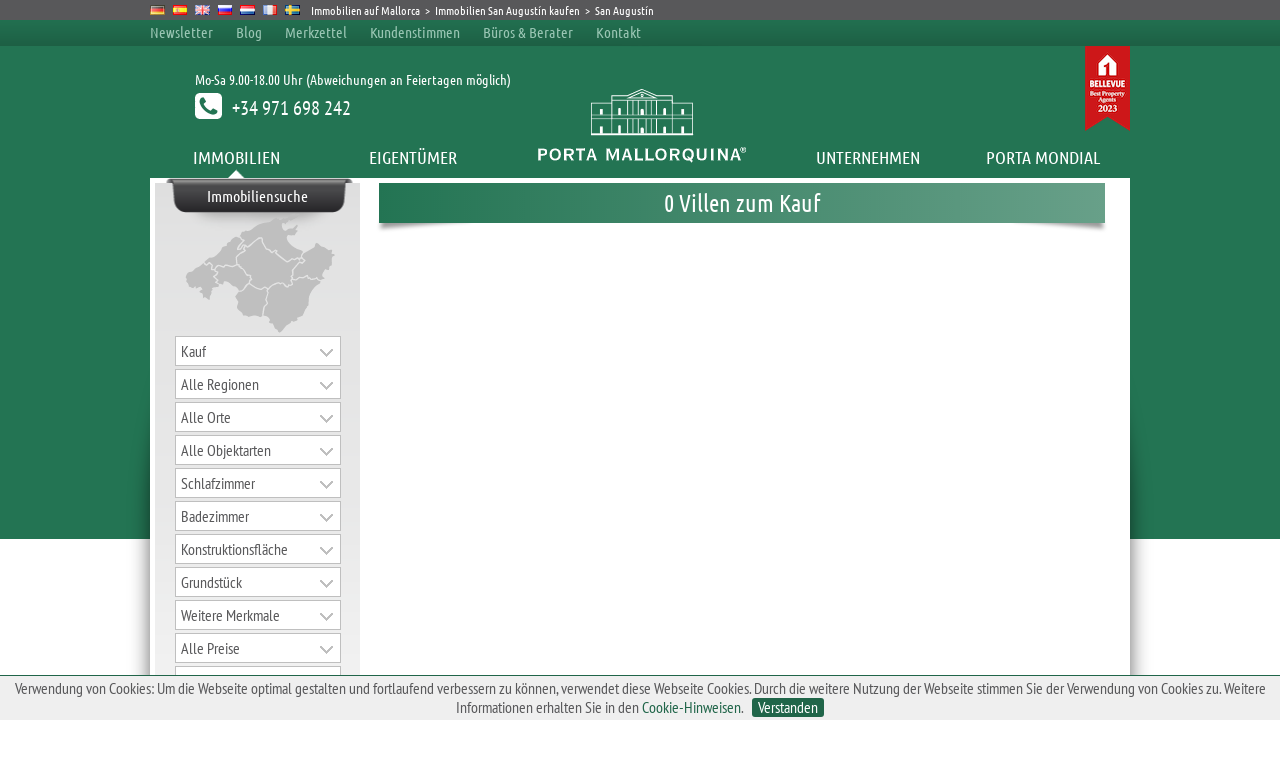

--- FILE ---
content_type: text/html
request_url: https://www.porta-mallorquina.de/immobilien/kaufen/san-augustin+villen/
body_size: 9942
content:

<!DOCTYPE html PUBLIC "-//W3C//DTD XHTML 1.0 Transitional//EN" "http://www.w3.org/TR/xhtml1/DTD/xhtml1-transitional.dtd">
<html xmlns="http://www.w3.org/1999/xhtml" xml:lang="de" lang="de">
<head>
<meta http-equiv="Content-Type" content="text/html; charset=UTF-8" />
<meta http-equiv="X-UA-Compatible" content="IE=9" />
<meta name="SKYPE_TOOLBAR" content="SKYPE_TOOLBAR_PARSER_COMPATIBLE">



<meta name="viewport" content="width=device-width, height=device-height, user-scalable=yes" />

	<title>Villa San Augustín kaufen: Villen in San Augustín auf Mallorca</title>
	<meta name="description" content="Große Auswahl an Villen in San Augustín auf Mallorca von Porta Mallorquina. Kaufen Sie beim führenden Makler in San Augustín Ihr(e) Traum-Villa. 2000 Immobilien, 8 Büros." />
	<meta name="keywords" content="Villa, San Augustín, Villen, Immobilien" />
	<meta name="copyright" content="Porta Mallorquina" />
	<meta name="language" content="de, at, ch" />
	<meta name="robots" content="noindex,follow" />
	<link rel="canonical" href="https://www.porta-mallorquina.de/immobilien/kaufen/san-augustin+villen/" />
    
<meta property="og:locale" content="de_DE" />
<meta property="og:type" content="website" />
<meta property="og:title" content="Villa San Augustín kaufen: Villen in San Augustín auf Mallorca" />
<meta property="og:description" content="Große Auswahl an Villen in San Augustín auf Mallorca von Porta Mallorquina. Kaufen Sie beim führenden Makler in San Augustín Ihr(e) Traum-Villa. 2000 Immobilien, 8 Büros." />
<meta property="og:url" content="https://www.porta-mallorquina.de/immobilien/kaufen/san-augustin+villen/" />
<meta property="og:site_name" content="Porta Mallorquina" />
<!--<meta property="og:image" content="https://www.porta-mallorquina.de/bilder/drucken/porta-mallorquina.jpg" />-->


    <link rel="stylesheet" href="https://scr.portamondial.com/scr/pm.css" type="text/css" />
    <link rel="stylesheet" href="/scr/pm-navi.css" type="text/css" />
    

</head>

<body class="page" onload='initialize();'>

<div class="centered">
	<div id="header">
            

		<ul id="breadcrumb">
			<li class="language"><img src="https://scr.portamondial.com/img/fahne_de.gif" alt="Porta Mallorquina - Immobilien Mallorca" />
							<li class="language"><a href="https://www.porta-mallorquina.es/" title="Inmobiliaria en Mallorca - www.porta-mallorquina.es"><img src="https://scr.portamondial.com/img/fahne_es.gif" alt="Inmobiliaria en Mallorca" /></a></li>
							<li class="language"><a href="https://www.portamallorquina.com/" title="Property in Mallorca - www.portamallorquina.com"><img src="https://scr.portamondial.com/img/fahne_uk.gif" alt="Mallorca Property - Majorca Real Estate" /></a></li>						
							<li class="language"><a href="https://www.portamallorquina.ru/" title="Mallorca собственности - www.portamallorquina.ru"><img src="https://scr.portamondial.com/img/fahne_ru.gif" alt="недвижимость Mallorca" /></a></li>
                             <li class="language"><a href="https://nl.portamallorquina.com/" title="Onroerend goed op Mallorca - nl.portamallorquina.com"><img src="https://scr.portamondial.com/img/fahne_nl.gif" alt="Mallorca Onroerend goed" /></a></li>
							 <li class="language"><a href="https://fr.portamallorquina.com/" title="Biens Immobiliers à Majorque - fr.portamallorquina.com"><img src="https://scr.portamondial.com/img/fahne_fr.gif" alt="Immobilier à Majorque" /></a></li>
                             <li class="language"><a href="https://se.portamallorquina.com/" title="Mallorca fastigheter till salu - se.portamallorquina.com"><img src="https://scr.portamondial.com/img/fahne_se.gif" alt="Fastigheter till salu i Mallorca" /></a></li>
 
			<li><a href="/" title="Immobilien auf Mallorca">Immobilien auf Mallorca</a></li> > <li><a href="/immobilien/kaufen/san-augustin/" class="a2">Immobilien San Augustín kaufen</a></li> > <li> San Augustín</li>
		</ul>
		<!--<ul id="social" class="mobileno">
        <li style="margin-right:2px"><div class="fb-like" data-href="https://www.facebook.com/PortaMallorquina" data-width="100" data-layout="button_count" data-action="like" data-show-faces="false" data-share="false"></div></li>
	<li><a href="https://twitter.com/PortaMallorquin" title="Twitter" target="_blank" rel="nofollow"><img src="/bilder/twitter-top.png" alt="Twitter" /></a></li>
			<li><a href="https://plus.google.com/104116086908888608359/posts" title="Google+" target="_blank" rel="nofollow"><img src="/bilder/googleplus.png" alt="Google+" /></a></li>
			<li><a href="https://www.facebook.com/PortaMallorquina" title="Facebook" target="_blank" rel="nofollow"><img src="/bilder/facebook-top.png" alt="Facebook" /></a></li>
			<li><a href="https://www.instagram.com/porta_mallorquina/" title="Instagram" target="_blank"><img src="https://scr.portamondial.com/img/instagram-top.jpg" alt="Instagram" /></a></li>
			<li><a href="https://www.xing.com/companies/portamallorquinarealestates.l.?sc_o=da980_e" title="Xing" target="_blank"><img src="https://scr.portamondial.com/img/xing-top.png" alt="Xing" /></a></li>
			<li><a href="https://www.linkedin.com/company/porta-mallorquina-real-estate-s-l-u-/" title="linkedIn" target="_blank"><img src="https://scr.portamondial.com/img/linkedin-top.png" alt="linkedIn" /></a></li>
		</ul>  -->          

		<ul id="header_navi" class="mobileno">
			<li><a href="/newsletter.html" title="Newsletter">Newsletter</a></li>
			<li><a href="/blog/" title="Blog">Blog</a></li>
            <li><a href="/immobilien/merkzettel/1/" title="Merkzettel">Merkzettel</a></li>
			<li><a href="/kundenstimmen.html" title="Erfahrungen von Kunden mit Porta Mallorquina">Kundenstimmen</a></li>
            <li><a href="/suedwest/" title="Unsere Immobilienshops &amp; Berater">Büros &amp; Berater</a></li>			
			<li class="hover"><a href="/kontakt.html" title="">Kontakt</a>
			    <div class="dropdown" id="kontakt">
				<div class="inner">
				    <img class="kontakt" src="/bilder/beratung.png" alt="Kontakt &amp; Service" />
				    <div><!--<p>Sie erreichen uns 7 Tage die Woche unter</p>-->
                    <p>Mo-Sa 9.00-18.00 Uhr (Abweichungen an Feiertagen möglich)</p>            
					<p class="tel">+34 971 698 242</p>
					<p class="kontakt">
						<a class='email' href='mailto:&#105;&#110;&#102;&#111;&#64;&#112;&#111;&#114;&#116;&#97;mallorquina&#46;&#99;&#111;&#109;'>&#105;&#110;&#102;&#111;&#64;&#112;&#111;&#114;&#116;&#97;mallorquina&#46;&#99;&#111;&#109;</a>
						<!--<br />-->
						<!--<a href="/kontakt.html" title="Kontakt">Unser Kontaktformular finden Sie hier.</a>-->
					</p>
				    </div>
				</div>
			    </div>
			</li>
		</ul>
		<div id="tel">+34 971 698 242</div>
		<!--<img class="pmajubel_header mobileno" src="https://scr.portamondial.com/img/10jahre_header.png" alt="10 Jahre Porta Mallorquina" />-->
		<img class="logo_bellevue mobileno" src="https://scr.portamondial.com/img/logo-bellevue.png" alt="Bellevue Best Property Agent 2024" />
		<div class="oeffnungszeiten mobileno">Mo-Sa 9.00-18.00 Uhr (Abweichungen an Feiertagen möglich)<p>+34 971 698 242</p></div>
		<ul class="main_navi">
			<li class="hover">Immobilien
			    <div class="dropdown immobilien">
				<div class="inner">
					<div style="float: left; width: 478px;">
					<div class="spalte">	
					    <div class="schattenkorrektur">	
					    <div class="shadow"><div class="bg_gruen">Immobilien auf Mallorca</div><div class="sh"></div></div>
					    </div>
					    <ul>
																<li><a href="https://www.porta-mallorquina.de/immobilien/aktuell/" title="Neu im Angebot">Mallorca: Neu im Angebot</a></li>
																<li><a href="https://www.porta-mallorquina.de/immobilien/fincas/" title="Alle Fincas auf Mallorca zum Kauf">Fincas auf Mallorca kaufen</a></li>
																<li><a href="https://www.porta-mallorquina.de/immobilien/haeuser/" title="Alle Häuser auf Mallorca zum Kauf">Häuser auf Mallorca kaufen</a></li>
																<li><a href="https://www.porta-mallorquina.de/immobilien/villen/" title="Alle Villen auf Mallorca zum Kauf">Villen auf Mallorca kaufen</a></li>
																<li><a href="https://www.porta-mallorquina.de/immobilien/wohnungen/" title="Alle Wohnungen auf Mallorca zum Kauf">Wohnungen auf Mallorca kaufen</a></li>
							<li><a href="https://www.porta-mallorquina.de/immobilien/penthouses/" title="Alle Penthouses auf Mallorca zum Kauf">Penthouses auf Mallorca kaufen</a></li>
																	<li><a href="https://www.porta-mallorquina.de/immobilien/grundstuecke/" title="Alle Grundstücke auf Mallorca zum Kauf">Grundstücke auf Mallorca</a></li>
																<li><a href="https://www.porta-mallorquina.de/immobilien/luxusimmobilien/" title="Über 200 Luxusimmobilien auf Mallorca zum Kauf">Luxusimmobilien Mallorca</a></li>
																<li><a href="/immobilien/neubauimmobilien/" title="Neubauimmobilien auf Mallorca">Neubauimmobilien auf Mallorca</a></li>
               													<!-- <li><a href="https://www.porta-mallorquina.de/immobilien/gewerbeimmobilien/" title="Alle Gewerbeimmobilien auf Mallorca">Gewerbeimmobilien auf Mallorca</a></li>-->
																 <li><a href="https://www.porta-mallorquina.de/immobilien/ferienvermietlizenz/" title="Alle Immobilien mit Ferienvermietlizenz auf Mallorca">Immobilien mit Ferienvermietlizenz </a></li>
																 <!--<li><a href="/immobilien/exklusiv/" title="Alle exklusive Immobilien auf Mallorca">Exklusive Immobilien auf Mallorca</a></li>-->
					    </ul>
                       <div class="clear"></div> 
                      <div class="schattenkorrektur">	
					    <div class="shadow"><div class="bg_gruen">Vermietung auf Mallorca</div><div class="sh"></div></div>
					    </div>
					    <ul>
														<li><a href="https://www.porta-mallorquina.de/immobilien/mieten/" title="Über 300 Immobilien zur Langzeitmiete auf Mallorca">Langzeitmiete auf Mallorca</a></li>
														<li><a href="https://www.portaholiday.de" title="Porta Holiday Ferienvermietung" target="_blank">Ferienvermietung mit Porta Holiday</a></li>
														<li><a href="https://www.porta-mallorquina.de/renditerechner.html" title="Renditerechner Ferienvermietung">Renditerechner Ferienvermietung</a></li>
									</ul>
					</div>
					
					<div class="spalte">
					    <div class="schattenkorrektur">	
					    <div class="shadow"><div class="bg_gruen">Top Gebiete auf Mallorca</div><div class="sh"></div></div>
					    </div>
					    <ul>
																<li><a href="https://www.porta-mallorquina.de/immobilien/kaufen/puerto-andratx/" title="Immobilien in Puerto Andratx">Immobilien in Puerto Andratx</a></li>
																<li><a href="https://www.porta-mallorquina.de/immobilien/kaufen/santa-ponsa/" title="Immobilien in Santa Ponsa">Immobilien in Santa Ponsa</a></li>
																<li><a href="https://www.porta-mallorquina.de/immobilien/kaufen/palma-de-mallorca-altstadt/" title="Immobilien in der Altstadt von Palma de Mallorca">Immobilien in Palma Altstadt</a></li>
                                                                <li><a href="/immobilien/kaufen/son-vida/" title="Immobilien in Son Vida">Immobilien in Son Vida</a></li>
                                                                
                                                                				
																<li><a href="https://www.porta-mallorquina.de/immobilien/kaufen/arta/" title="Immobilien in Arta">Immobilien in Arta</a></li>
                                                               <!-- <li><a href="https://www.porta-mallorquina.de/immobilien/kaufen/cala-ratjada/" title="Immobilien in Cala Ratjada">Immobilien in Cala Ratjada</a></li>-->
																<li><a href="https://www.porta-mallorquina.de/immobilien/kaufen/pollensa/" title="Immobilien in Pollensa">Immobilien in Pollensa</a></li>
																<li><a href="https://www.porta-mallorquina.de/immobilien/kaufen/alcudia/" title="Immobilien in Alcudia">Immobilien in Alcudia</a></li>
																<li><a href="https://www.porta-mallorquina.de/immobilien/kaufen/soller/" title="Immobilien in Soller">Immobilien in Soller</a></li> 
																<li><a href="https://www.porta-mallorquina.de/immobilien/kaufen/valldemossa/" title="Immobilien in Valldemossa">Immobilien in Valldemossa</a></li> 
																<li><a href="https://www.porta-mallorquina.de/immobilien/kaufen/santanyi/" title="Immobilien in Santanyi">Immobilien in Santanyi</a></li> 
                                                               <li><a href="/immobilien/kaufen/portocolom/" title="Immobilien in Portocolom">Immobilien in Portocolom</a></li>
                                                               <li><a href="https://www.porta-mallorquina.de/immobilien/kaufen/llucmajor/" title="Immobilien in Llucmajor">Immobilien in Llucmajor</a></li>
																
																<li><a href="/immobilien/kaufen/alaro/" title="Immobilien in Alaro">Immobilien in Alaro</a></li> 
						<li><a href="/immobilien/kaufen/santa-maria-del-cami/" title="Immobilien in Santa Maria del Cami">Immobilien in Santa Maria del Cami</a></li>
						<li><a href="/immobilien/kaufen/son-veri-nou/" title="Immobilien in Son Veri Nou">Immobilien in Son Veri Nou</a></li> 
					    </ul>

					</div>
					
					
					
    
					
					</div>
					<div class="layer_bilder">
						<div class="schattenkorrektur">
						<div class="shadow"><div class="bg_weiss">Rendite in bester Lage - Kaufen, Urlaub machen &amp; vermieten!</div><div class="sh"></div></div>
						</div>
					    
					     <div class="bilderrahmen shadow layer_big">
						<a href="https://www.portaholiday.de/ferienvermietung.html" title="Porta Holiday Ferienvermietung" target="_blank" class="visual_img"><img src="/bilder/content/porta-holiday-ferienvermietung.jpg" alt="Traumhafte Immobilien auf Mallorca mit Porta Holiday" /></a>
						<a href="https://www.portaholiday.de/ferienvermietung.html" title="Porta Holiday Ferienvermietung" target="_blank" class="visual_link">Unser neuer Service für Sie: Ferienvermietung mit Porta Holiday</a>
				      <div class="sh"></div></div>			    
					</div>		
					<div class="foot">Porta Mallorquina - 8x auf Mallorca, über 2.000 Immobilien auf den Balearen.</div>
				</div>
			    </div> 
			</li>			
			<li class="hover">Eigentümer
			    <div class="dropdown franchise">
                    
				<div class="inner">
					<div class="spalte">
                    
					    <div class="schattenkorrektur">	
					    <div class="shadow"><div class="bg_gruen">Sie möchten verkaufen?</div><div class="sh"></div></div>
					    </div>
					    <ul>
                        <li><a href="/verkaufen.html" title="Immobilie auf Mallorca verkaufen" class="visual">Verkauf von Immobilien auf Mallorca</a></li>
                        <li><a href="/immobilienbewertung-mallorca.html" title="Online Immobilienbewertung mit Sofortpreisreport für Mallorca" class="visual">Online Immobilienbewertung Mallorca</a></li>
                        </ul>
                        
                        
                        <!--BeginMainNaviFerinvermietungEigentuemer-->	
					    <div class="clear"></div>
                        
                        <div class="schattenkorrektur">
					    <div class="shadow"><div class="bg_gruen">Sie möchten vermieten?</div><div class="sh"></div></div>
					    </div>
					    <ul>
						<li><a href="/vermieten.html" title="Immobilie auf Mallorca vermieten" class="visual">Vermietung von Immobilien auf Mallorca</a></li>
															 
					    </ul>
					    <div class="clear"></div>
                        
                        
                        <div class="schattenkorrektur">	
					    <div class="shadow"><div class="bg_gruen">Sie suchen Hausverwaltung?</div><div class="sh"></div></div>
					    </div>
					    <ul>
                        <li><a href="/hausverwaltung.html" title="Hausverwaltung auf Mallorca" class="visual">Hausverwaltung auf Mallorca</a></li>
						</ul>
					    <div class="clear"></div>                                                
                        						
					</div>
                        
					
					<div class="spalte">
					    
                        	
                        <!--BeginMainNaviFerinvermietungEigentuemer-->
                         <div class="schattenkorrektur">							
					    <div class="shadow"><div class="bg_blau">Sie möchten an Feriengäste vermieten?</div><div class="sh"></div></div>
					    </div>
					    <ul>
						<li><a href="https://www.portaholiday.de/ferienvermietung.html" title="Ferienvermietung auf Mallorca" target="_blank" class="visual">Ferienvermietung auf Mallorca</a></li>
					    </ul>
					    <div class="clear"></div>
					     <!--EndMainNaviFerienvermietungEigentuemer	-->
					</div>
                    
                    
					
					<div class="layer_bilder">
						<div class="schattenkorrektur">
						<div class="shadow"><div class="bg_weiss">Eigentümer: Ihr Haus kann Geld verdienen!</div><div class="sh"></div></div>
						</div>
					    
					     <div class="bilderrahmen shadow layer_big">
						<a href="https://www.portaholiday.de/ferienvermietung.html" title="Porta Holiday Ferienvermietung" target="_blank" class="visual_img"><img src="/bilder/content/eigentuemer-porta-mallorquina.jpg" alt="Porta Mallorquina" /></a>
						<a href="https://www.portaholiday.de/ferienvermietung.html" title="Porta Holiday Ferienvermietung" target="_blank" class="visual_link">Unser neuer Service für Sie: Ferienvermietung mit Porta Holiday</a>
				      <div class="sh"></div></div>
					</div>		
					<div class="foot">Porta Mallorquina - 8x auf Mallorca, über 2.000 Immobilien auf den Balearen.</div>
				</div>
			    </div> 			
			</li>
			<li><a href="https://www.porta-mallorquina.de/" title="Porta Mallorquina - Home">
			<img class="logo" src="/bilder/porta-mallorquina.png" alt="Porta Mallorquina - Immobilien auf Mallorca" /></a></li>
			<li class="hover">Unternehmen
			    <div class="dropdown unternehmen">
				<div class="inner">
					<div class="spalte">
					    <div class="schattenkorrektur">	
					    <div class="shadow"><div class="bg_gruen">Über Porta Mallorquina</div><div class="sh"></div></div>
					    </div>
					    <ul>
                        <li><a href="https://www.porta-mallorquina.de/immobilienmakler.html" title="Unternehmen Porta Mallorquina" class="visual">Unternehmen</a></li>
                        <li><a href="https://www.porta-mallorquina.de/suedwest/" title="Büros &amp; Immobilienberater" class="visual">Büros &amp; Immobilienberater</a></li>
                        <li><a href="https://www.porta-mallorquina.de/kundenstimmen.html" title="Das sagen Kunden über Porta Mallorquina" class="visual">Kundenstimmen</a></li>
                        <li><a href="https://www.porta-mallorquina.de/pressestimmen.html" title="Porta Mallorquina bekannt aus..." class="visual">Bekannt aus...</a></li>
						<li><a href="https://www.porta-mallorquina.de/immobilien/referenzen/" title="Referenzen" class="visual">Referenzen</a></li>
                       
                       <li><a href="https://www.porta-mallorquina.de/leitbild.html" title="Leitbild Porta Mallorquina" class="visual">Leitbild</a></li>
                                                 </ul>
					    <div class="clear"></div>	
                        
                        <div class="schattenkorrektur">	
					    <div class="shadow"><div class="bg_gruen">Franchise auf Mallorca</div><div class="sh"></div></div>
					    </div>
					    <ul>
                        <li><a href="https://www.porta-mallorquina.de/franchisepartner.html" title="Franchisepartner werden" class="visual">Franchisepartner werden</a></li>
						</ul>
					    <div class="clear"></div>	
                                                
                         <div class="schattenkorrektur">
					    <div class="shadow"><div class="bg_gruen">Karriere</div><div class="sh"></div></div>
					    </div>
					    <ul>
						<li><a href="https://www.porta-mallorquina.de/immobilienberater.html" title="Karriere bei der Porta Mallorquina" class="visual">Stellenangebote</a></li>
					    </ul>
					    <div class="clear"></div>	
                       						
					   	</div>
					
					    <div class="spalte">
					    <div class="schattenkorrektur">
					    <div class="shadow"><div class="bg_gruen">Recht & Steuer</div><div class="sh"></div></div>
					    </div>
					    <ul>
															<li><a href="https://www.porta-mallorquina.de/recht-steuer.html" title="Infos zum Immobilienrecht in Spanien" class="visual">Immobilienrecht Spanien</a></li>
															<li><a href="https://www.porta-mallorquina.de/blog/tipps-immobilienkauf-mallorca/" title="Tipps zum Immobilienkauf auf Mallorca" class="visual">Immobilienkauf auf Mallorca</a></li>
															<li><a href="https://www.porta-mallorquina.de/blog/tipps-immobilienverkauf-mallorca/" title="Tipps zum Immobilienverkauf auf Mallorca" class="visual">Immobilienverkauf auf Mallorca</a></li>
					    </ul>
					    <div class="clear"></div>	
                        
                         <div class="schattenkorrektur">							
					    <div class="shadow"><div class="bg_gruen">Presse</div><div class="sh"></div></div>
					    </div>
					    <ul>
													<li><a href="https://www.porta-mallorquina.de/presse.html" title="Presse &amp; Öffentlichkeitsarbeit Porta Mondial AG" class="visual">Presse &amp; Öffentlichkeitsarbeit</a></li>
					    </ul>
					    <div class="clear"></div>
					    
					    <div class="schattenkorrektur">
					    <div class="shadow"><div class="bg_gruen">Kontakt</div><div class="sh"></div></div>
					    </div>
					    <ul>
													<li><a href="https://www.porta-mallorquina.de/kontakt.html#anfahrt" title="Standorte und Anfahrt" class="visual">Standort &amp; Anfahrt</a></li>
					    </ul>
					</div>
						
					<div class="layer_bilder">
						<div class="schattenkorrektur">
						<div class="shadow"><div class="bg_weiss">Wir freuen uns auf Ihre Anfrage!</div><div class="sh"></div></div>
						</div>
					    
					     <div class="bilderrahmen shadow layer_big">
						<a class="visual_img" href="https://www.porta-mallorquina.de/kontakt.html" title="Kontakt"><img src="/bilder/content/unternehmen-porta-mallorquina.jpg" alt="Das Unternehmen Porta Mallorquina" /></a>
						<a class="visual_link" href="https://www.porta-mallorquina.de/kontakt.html" title="Kontakt">Porta Mallorquina</a>
					     <div class="sh"></div></div>			    
					</div>					
					<div class="foot">Porta Mallorquina - 8x auf Mallorca, über 2.000 Immobilien auf den Balearen.</div>
				</div>
			    </div> 		
			</li>
			<li  class="hover">Porta Mondial
			    <div class="dropdown standorte">
				<div class="inner">
                    <div style="float: left; width: 478px;">
                        <div class="spalte">
                            <!--  <div class="bg_gruen">Deutschland</div>
                            <ul>
                                
                              
                                <li><a target="_blank" href="https://www.portamondial.com/de/muenchen/" title="Porta Mondial München">Porta Mondial München</a></li>  
                            </ul>-->
                            					<div class="clear"></div>


                            <div class="bg_gruen">Kanaren</div>
                            <ul>
 
                                <li><a href="https://www.portatenerife.de/" title="Porta Tenerife" target="_blank">Porta Tenerife Puerto de la Cruz</a></li>
                            </ul>	


                        </div>						
                        <div class="spalte">
                            <div class="bg_gruen">Balearen</div>
                            <ul>
                                <li><a href="https://www.porta-mallorquina.de/mitte/" title="Porta Mallorquina Alaro" target="_blank">Porta Mallorquina Alaro</a></li>
                               <li><a href="https://www.porta-mallorquina.de/nordost/" title="Porta Mallorquina Artà" target="_blank">Porta Mallorquina Artà</a></li>
                                 <li><a href="https://www.porta-mallorquina.de/sued/" title="Porta Mallorquina Llucmajor" target="_blank">Porta Mallorquina Llucmajor</a></li>
                                 
                                <li><a href="https://www.porta-mallorquina.de/palma/" title="Porta Mallorquina Palma" target="_blank">Porta Mallorquina Palma </a></li>
                                
                                <li><a href="https://www.porta-mallorquina.de/nord/" title="Porta Mallorquina Pollensa" target="_blank">Porta Mallorquina Pollensa</a></li>
                                <li><a href="https://www.porta-mallorquina.de/suedwest/" title="Porta Mallorquina Puerto Andratx" target="_blank">Porta Mallorquina Puerto Andratx</a></li>
                                <li><a href="https://www.porta-mallorquina.de/suedwest-santa-ponsa/" title="Porta Mallorquina Santa Ponsa" target="_blank">Porta Mallorquina Santa Ponsa</a></li>
                                <li><a href="https://www.porta-mallorquina.de/suedost/" title="Porta Mallorquina Santanyi" target="_blank">Porta Mallorquina Santanyi</a></li>
                               <li><a href="https://www.porta-mallorquina.de/sued-son-veri-nou/" title="Porta Mallorquina Son Veri Nou" target="_blank">Porta Mallorquina Son Veri Nou</a></li>
<!--                               <li><a href="https://www.portaibiza.de/" title="Porta Ibiza" target="_blank">Porta Ibiza Eivissa</a></li> -->
                                <li><a href="https://www.portamenorquina.de/" title="Porta Menorquina" target="_blank">Porta Menorquina</a></li>
                           </ul>			 	    
                        </div>

                    </div>	
						
					<div class="layer_bilder">
						<div class="bg_weiss">Für Sie da. Vor Ort. Unsere Immobilienshops.</div>
					     <div class="bilderrahmen layer_big">
							<img  src="/bilder//content/immobilienshops.jpg" alt="Immobilienshops der Porta Mondial AG" />
					     </div>

					</div>
					
					<div class="foot">Porta Mallorquina - 8x auf Mallorca, über 2.000 Immobilien auf den Balearen.</div>
				</div>
			    </div> 			
			</li>
		</ul>
		</div>	
	</div>


<div class="centered">
	    <div id="naviselected" class="immobilien"></div>
	    <div id="page" class="exposee suchergebnisseite">

			       <div id="immocontent">
			  	
			<h1 class="h1">0 Villen  zum Kauf  <div class="sh"></div></h1>
            
            <!--<h1 class="h1">Villen  zum Kauf  <div class="sh"></div></h1>-->
            
            <!--<h1 class="h1">Villa kaufen  <div class="sh"></div></h1>-->
            
			
			
				
								
						   
											   

					

						   
						   
				 <div id="suchergebnisse">
						<script type="application/ld+json">
            {
            "@context": "https://schema.org/",
            "@type": ["apartments","Product"],
            "name": "Villen in San Augustín kaufen - Porta Mallorquina",
            "offers": {
            "@type": "AggregateOffer",
            "priceCurrency": "EUR",
            "lowPrice": 99999999.0,
            "highPrice":  .0,
            "offerCount": 0            }
            }
			</script>   
			
		
			       </div>
				
				
				 <div class="clear"></div>
				
				
				
			
		
				

			</div>
			     
			<div id="leftbar">
				
        <div class="search">
	<div id="searchhead">Immobiliensuche</div>
	    <div id="searchmap"></div>
	       <form name="immobiliensuche" method="post" action="/immobilien/search-action.php">
		    <fieldset>
			  <input type="hidden" name="suchmaske_selected" class="suchmaske_selected" value="gewählt" />
			  <input type="hidden" name="referenznummerdefault" class="referenznummerdefault" value="Objekt-Nr." />
			  <!--<input type="hidden" name="flash_region_code" class="regioncodes" value="" />-->
		  			      
			    <select name="kaufart" class="kaufart">
			      
			      <option value="kaufen" selected='selected'>Kauf</option>
			      
			      <option value="mieten">Langzeitmiete</option>
			      
			      <option value="ferien">Ferienvermietung &rarr;</option>
			      
			      </select>   
			 
			    <input type="hidden" name="default_region_code" class="default_region_code" value="Alle Regionen" />
			    <input type="hidden" name="suchmaske_regionen" class="suchmaske_regionen" value="Regionen" />
			    <select name="region_code[]" class="region_code" multiple="multiple">
				    <!--<option value="">Alle Regionen</option>-->
					<option value="reset_regionen" disabled>Alle Regionen</option>
				   
				   <option value="z">Inselmitte (80)</option>
				   
				   <option value="n">Norden (150)</option>
				   
				   <option value="no">Nordosten (89)</option>
				   
				   <option value="nw">Nordwesten (64)</option>
				   
				   <option value="p">Palma (187)</option>
				   
				   <option value="s">Süden (112)</option>
				   
				   <option value="so">Südosten (49)</option>
				   
				   <option value="sw">Südwesten (136)</option>
				   
			    </select>
			    <input type="hidden" name="default_geo_ort" class="default_geo_ort" value="Alle Orte" />
			    <input type="hidden" name="suchmaske_orte" class="suchmaske_orte" value="Orte" />
			    <select name="geo_ort[]" class="geo_ort" multiple="multiple">
				   <option value="reset_orte" disabled>Alle Orte</option>
				   
				    <option value="alaro">Alaro (15)</option>
				   
				    <option value="alcanada">Alcanada (2)</option>
				   
				    <option value="alcudia">Alcudia (40)</option>
				   
				    <option value="algaida">Algaida (8)</option>
				   
				    <option value="andratx">Andratx (42)</option>
				   
				    <option value="ariany">Ariany (2)</option>
				   
				    <option value="arta">Arta (7)</option>
				   
				    <option value="bahia-azul">Bahia Azul (4)</option>
				   
				    <option value="bahia-grande">Bahia Grande (2)</option>
				   
				    <option value="banyalbufar">Banyalbufar (2)</option>
				   
				    <option value="bendinat">Bendinat (4)</option>
				   
				    <option value="biniali">Biniali (1)</option>
				   
				    <option value="binissalem">Binissalem (2)</option>
				   
				    <option value="bonaire">Bonaire (1)</option>
				   
				    <option value="bonanova">Bonanova (4)</option>
				   
				    <option value="buger">Buger (4)</option>
				   
				    <option value="bunyola">Bunyola (5)</option>
				   
				    <option value="cala-blava">Cala Blava (2)</option>
				   
				    <option value="cala-d-or">Cala d'Or (2)</option>
				   
				    <option value="cala-figuera">Cala Figuera (1)</option>
				   
				    <option value="cala-mandia">Cala Mandia (1)</option>
				   
				    <option value="cala-mayor">Cala Mayor (7)</option>
				   
				    <option value="cala-mesquida">Cala Mesquida (2)</option>
				   
				    <option value="cala-millor">Cala Millor (6)</option>
				   
				    <option value="cala-murada">Cala Murada (1)</option>
				   
				    <option value="cala-pi">Cala Pi (6)</option>
				   
				    <option value="cala-ratjada">Cala Ratjada (29)</option>
				   
				    <option value="cala-vinyas">Cala Vinyas (7)</option>
				   
				    <option value="cales-de-mallorca">Cales de Mallorca (2)</option>
				   
				    <option value="calvia">Calvia (4)</option>
				   
				    <option value="camp-de-mar">Camp de Mar (2)</option>
				   
				    <option value="campanet">Campanet (11)</option>
				   
				    <option value="campos">Campos (9)</option>
				   
				    <option value="can-picafort">Can Picafort (5)</option>
				   
				    <option value="canyamel">Canyamel (7)</option>
				   
				    <option value="capdella">Capdella (4)</option>
				   
				    <option value="capdepera">Capdepera (2)</option>
				   
				    <option value="cas-catala">Cas Catala (3)</option>
				   
				    <option value="cas-concos">Cas Concos (1)</option>
				   
				    <option value="ciudad-jardin">Ciudad Jardin (3)</option>
				   
				    <option value="colonia-de-san-pedro">Colonia de San Pedro (3)</option>
				   
				    <option value="colonia-sant-jordi">Colònia Sant Jordi (6)</option>
				   
				    <option value="consell">Consell (1)</option>
				   
				    <option value="costa-de-la-calma">Costa de la Calma (4)</option>
				   
				    <option value="costa-de-los-pinos">Costa de los Pinos (2)</option>
				   
				    <option value="costa-den-blanes">Costa den Blanes (11)</option>
				   
				    <option value="costitx">Costitx (2)</option>
				   
				    <option value="crestatx">Crestatx (2)</option>
				   
				    <option value="deia">Deià (3)</option>
				   
				    <option value="el-terreno">El Terreno (9)</option>
				   
				    <option value="es-carritxo">Es Carritxo (1)</option>
				   
				    <option value="escorca">Escorca (1)</option>
				   
				    <option value="esporles">Esporles (24)</option>
				   
				    <option value="establiments">Establiments (1)</option>
				   
				    <option value="felanitx">Felanitx (7)</option>
				   
				    <option value="font-de-sa-cala">Font de sa Cala (5)</option>
				   
				    <option value="fornalutx">Fornalutx (3)</option>
				   
				    <option value="galilea">Galilea (4)</option>
				   
				    <option value="genova">Genova (1)</option>
				   
				    <option value="illetas">Illetas (1)</option>
				   
				    <option value="inca">Inca (6)</option>
				   
				    <option value="las-palmeras">Las Palmeras (1)</option>
				   
				    <option value="lloret-de-vistalegre">Lloret de Vistalegre (4)</option>
				   
				    <option value="llubi">Llubi (1)</option>
				   
				    <option value="llucmajor">Llucmajor (36)</option>
				   
				    <option value="manacor-nord">Manacor-Nord (9)</option>
				   
				    <option value="manacor-sued">Manacor-Süd (1)</option>
				   
				    <option value="mancor-de-la-vall">Mancor de la Vall (1)</option>
				   
				    <option value="maria-de-la-salut">Maria de la Salut (5)</option>
				   
				    <option value="marratxi">Marratxi (4)</option>
				   
				    <option value="molinar">Molinar (2)</option>
				   
				    <option value="montuiri">Montuiri (2)</option>
				   
				    <option value="moscari">Moscari (1)</option>
				   
				    <option value="muro">Muro (13)</option>
				   
				    <option value="orient">Orient (1)</option>
				   
				    <option value="paguera">Paguera (1)</option>
				   
				    <option value="palma-city">Palma City (13)</option>
				   
				    <option value="palma-de-mallorca-altstadt">Palma de Mallorca Altstadt (41)</option>
				   
				    <option value="palma-umgebung">Palma Umgebung (2)</option>
				   
				    <option value="palmanova">Palmanova (16)</option>
				   
				    <option value="paseo-maritimo-palma">Paseo Maritimo Palma (15)</option>
				   
				    <option value="petra">Petra (8)</option>
				   
				    <option value="pina">Pina (2)</option>
				   
				    <option value="playa-de-muro">Playa de Muro (6)</option>
				   
				    <option value="playa-de-palma">Playa de Palma (13)</option>
				   
				    <option value="pollensa">Pollensa (29)</option>
				   
				    <option value="porreres">Porreres (1)</option>
				   
				    <option value="port-adriano">Port Adriano (1)</option>
				   
				    <option value="portals-nous">Portals Nous (7)</option>
				   
				    <option value="portixol">Portixol (16)</option>
				   
				    <option value="porto-cristo">Porto Cristo (2)</option>
				   
				    <option value="portocolom">Portocolom (2)</option>
				   
				    <option value="puerto-alcudia">Puerto Alcudia (22)</option>
				   
				    <option value="puerto-andratx">Puerto Andratx (35)</option>
				   
				    <option value="puerto-pollensa">Puerto Pollensa (11)</option>
				   
				    <option value="puig-de-ros">Puig de Ros (13)</option>
				   
				    <option value="puigpunyent">Puigpunyent (3)</option>
				   
				    <option value="s-aranjassa">S'Aranjassa (2)</option>
				   
				    <option value="s-estanyol">S'Estanyol (1)</option>
				   
				    <option value="sa-cabaneta-portol-puntiro">Sa Cabaneta - Portol - Puntiro (4)</option>
				   
				    <option value="sa-coma">Sa Coma (3)</option>
				   
				    <option value="sa-pobla">Sa Pobla (12)</option>
				   
				    <option value="sa-rapita">Sa Rapita (2)</option>
				   
				    <option value="sa-torre">Sa Torre (6)</option>
				   
				    <option value="san-augustin">San Augustín (8)</option>
				   
				    <option value="san-lorenzo">San Lorenzo (9)</option>
				   
				    <option value="sant-elm">Sant Elm (2)</option>
				   
				    <option value="sant-joan">Sant Joan (3)</option>
				   
				    <option value="santa-catalina">Santa Catalina (20)</option>
				   
				    <option value="santa-margalida">Santa Margalida (8)</option>
				   
				    <option value="santa-maria-del-cami">Santa Maria del Cami (9)</option>
				   
				    <option value="santa-ponsa">Santa Ponsa (28)</option>
				   
				    <option value="santanyi">Santanyi (5)</option>
				   
				    <option value="selva">Selva (3)</option>
				   
				    <option value="sencelles">Sencelles (5)</option>
				   
				    <option value="ses-salines">Ses Salines (2)</option>
				   
				    <option value="sineu">Sineu (6)</option>
				   
				    <option value="sol-de-mallorca">Sol de Mallorca (4)</option>
				   
				    <option value="soller">Soller (13)</option>
				   
				    <option value="son-armadams">Son Armadams (7)</option>
				   
				    <option value="son-carrio">Son Carrio (1)</option>
				   
				    <option value="son-espanyolet">Son Espanyolet (17)</option>
				   
				    <option value="son-gual">Son Gual (1)</option>
				   
				    <option value="son-macia">Son Macia (2)</option>
				   
				    <option value="son-rapinya">Son Rapinya (3)</option>
				   
				    <option value="son-serra-de-marina">Son Serra de Marina (9)</option>
				   
				    <option value="son-servera">Son Servera (4)</option>
				   
				    <option value="son-veri-nou">Son Veri Nou (9)</option>
				   
				    <option value="son-vida">Son Vida (11)</option>
				   
				    <option value="tolleric">Tolleric (1)</option>
				   
				    <option value="valldemossa">Valldemossa (6)</option>
				   
				    <option value="vallgornera">Vallgornera (6)</option>
				   
				    <option value="vilafranca-de-bonany">Vilafranca de Bonany (2)</option>
				   
			    </select>
			    <input type="hidden" name="default_objektart_id" class="default_objektart_id" value="Alle Objektarten" />
			    <input type="hidden" name="suchmaske_objektarten" class="suchmaske_objektarten" value="Objektarten" />
			    <select name="objektart_id[]" class="objektart_id" multiple="multiple"> 
				    <!--<option value="">Alle Objektarten</option>-->
					<option value="reset_objektarten" disabled>Alle Objektarten</option>
				   
				    <option value="1">Finca (182)</option>
				   
				    <option value="2">Villa (121)</option>
				   
				    <option value="3">Haus (218)</option>
				   
				    <option value="4">Wohnung (267)</option>
				   
				    <option value="5">Grundstück (75)</option>
				   
				    <option value="6">Gewerbeimmobilie (5)</option>
				   
			    </select>
			    



			      <select name="schlafzimmer" class="schlafzimmer">
				   <option value="0">Schlafzimmer</option>
				    
				    <option value="2-30">ab 2 Schlafzimmer</option>
				    
				    <option value="3-30">ab 3 Schlafzimmer</option>
				    
				    <option value="4-30">ab 4 Schlafzimmer</option>
				   
			    </select>
			      
			      <select name="badezimmer" class="badezimmer">
				   <option value="0">Badezimmer</option>
				    
				    <option value="2-30">ab 2 Badezimmer</option>
				    
				    <option value="3-30">ab 3 Badezimmer</option>
				    
				    <option value="4-30">ab 4 Badezimmer</option>
				   
			    </select>
			      
			      <select name="wohnflaeche" class="wohnflaeche">
				   <option value="0">Konstruktionsfläche</option>
				    
				    <option value="1-100">bis 100 m&sup2; Konstruktionsfläche</option>
				    
				    <option value="100-5000">ab 100 m&sup2; Konstruktionsfläche</option>
				    
				    <option value="150-5000">ab 150 m&sup2; Konstruktionsfläche</option>
				    
				    <option value="200-5000">ab 200 m&sup2; Konstruktionsfläche</option>
				    
				    <option value="300-5000">ab 300 m&sup2; Konstruktionsfläche</option>
				    
				    <option value="400-5000">ab 400 m&sup2; Konstruktionsfläche</option>
				   
			    </select>
			      
			      <select name="grundstueck" class="grundstueck">
				   <option value="0">Grundstück</option>
				    
				    <option value="1000-800000">ab 1.000 m&sup2; Grundstück</option>
				    
				    <option value="2000-800000">ab 2.000 m&sup2; Grundstück</option>
				    
				    <option value="5000-800000">ab 5.000 m&sup2; Grundstück</option>
				    
				    <option value="10000-800000">ab 10.000 m&sup2; Grundstück</option>
				   
			    </select>			      
			  

			    <input type="hidden" name="default_ausstattungsmerkmale" class="default_ausstattungsmerkmale" value="Weitere Merkmale" />
			    <input type="hidden" name="suchmaske_ausstattungsmerkmale" class="suchmaske_ausstattungsmerkmale" value="Merkmale" />
			    <select name="ausstattungsmerkmale[]" class="ausstattungsmerkmale" multiple="multiple">
			      
				     <option value="meerblick">Meerblick</option>
			      
				     <option value="erste_meereslinie">Erste Meereslinie</option>
			      
				     <option value="swimmingpool">Swimmingpool</option>
			      
				     <option value="neubau_immobilie">Neubau</option>
			      
				     <option value="ferienvermietungslizenz">Ferienvermietlizenz</option>
			      
				     <option value="exklusiv">Exklusiv</option>
			      
				     <option value="terrasse_balkon">Terrasse/Balkon</option>
			      
				     <option value="aufzug">Aufzug</option>
			      
			    </select>
	
	
			      
			    
			    <select name="preis_max" class="preis_max">
				   <option value="0">Alle Preise</option>
				    
				    <option value="300000">bis &euro; 300.000,-</option>
				    
				    <option value="500000">bis &euro; 500.000,-</option>
				    
				    <option value="750000">bis &euro; 750.000,-</option>
				    
				    <option value="1000000">bis &euro; 1.000.000,-</option>
				    
				    <option value="1500000">bis &euro; 1.500.000,-</option>
				    
				    <option value="2000000">bis &euro; 2.000.000,-</option>
				    
				    <option value="3000000">bis &euro; 3.000.000,-</option>
				    
				    <option value="5000000">bis &euro; 5.000.000,-</option>
				    
				    <option value="7500000">bis &euro; 7.500.000,-</option>
				    
				    <option value="10000000">bis &euro; 10.000.000,-</option>
				    
				    <option value="999999999">ab &euro; 10.000.000,-</option>
				   
			    </select>
			    
			    <input name="referenznummer" class="referenznummer" value="Objekt-Nr." />

			    <div class="shadow">
				<input type="submit" name="submit" class="submit" value="suchen" />
			     <div class="sh"></div></div>
			    
			    
		    </fieldset>					
	       </form>
    </div>

			
			</div>
	    
	</div>

﻿	<!-- Start Footer -->
	<div id="footer">
	    <div id="footer_top">
		<div class="reihe">
		<div class="spalte">
		    <!--<img src="/bilder/logos.png" id="logos" alt="Verbände" />-->
				<div style="width: 250px">&nbsp;</div>
		</div>
		<div class="spalte">
		    <div class="h2">Kontakt &amp; Service</div>
				<p>Sie erreichen uns Mo-Sa 9.00-18.00 Uhr (Abweichungen an Feiertagen möglich) unter</p>
				    <img class="kontakt" src="/bilder/beratung.png" alt="Kontakt &amp; Service" />
				    <div>
					<p class="tel">+34 971 698 242</p>
					<p class="kontakt">
						<a class='email' href='mailto:&#105;&#110;&#102;&#111;&#64;&#112;&#111;&#114;&#116;&#97;mallorquina&#46;&#99;&#111;&#109;'>&#105;&#110;&#102;&#111;&#64;&#112;&#111;&#114;&#116;&#97;mallorquina&#46;&#99;&#111;&#109;</a>
					</p>
				    </div>
		</div>
		<div class="spalte right">
			<div class="h2">Newsletter</div>
		    <p>Ausgewählte Top-Angebote und Aktuelles jeden Monat in unserem Newsletter.</p>
				<a style="background-color:#CE1719;" href="/newsletter.html" title="Newsletter abonnieren" class="button_gross">Newsletter abonnieren</a>
				
				
<!--		    <div class="h2">Newsletter</div>
		    <p>Ausgewählte Top-Angebote und Aktuelles jeden Monat in unserem Newsletter.</p>  
		    <div id="result_newsletter"><p>Vielen Dank für Ihre Anfrage!</p></div>
			<form action="/ajax/send-form.php" method="post" id="newsletterform" class="cmxform">
			    <input name="name" class="name" />
			    <input name="formular" type="hidden" value="newsletter-short" />
			<div class="shadow">
			    <input type="text" name="newsletter_email" id="newsletter" validate="required:true, email:true" value="Ihre E-Mail-Adresse" /><input type="submit" name="submit" class="submit" value="absenden" />
			<div class="sh"></div></div>
			<label for="newsletter" class="error">Bitte geben Sie eine gültige E-Mail-Adresse an!</label>
			</form>-->
		      
		</div>
		</div>
	    </div>




	    <p id="copyright">&copy; 2025 Porta Mallorquina</p>
	    
	    <ul id="socialmedia">
 		<li><a href="https://www.facebook.com/PortaMallorquina" title="Facebook" target="_blank" rel="nofollow"><img src="/bilder/facebook.png" alt="Facebook" /></a></li>
		<li><a href="https://www.instagram.com/porta_mallorquina/" title="Instagram" target="_blank"><img src="https://scr.portamondial.com/img/instagram.jpg" alt="Instagram" /></a></li>
<!--		<li><a href="https://twitter.com/PortaMallorquin" title="Twitter" target="_blank" rel="nofollow"><img src="/bilder/twitter.png" alt="Twitter" /></a></li> -->
			<li><a href="https://www.xing.com/companies/portamallorquinarealestates.l.?sc_o=da980_e" title="Xing" target="_blank"><img src="https://scr.portamondial.com/img/xing.png" alt="Xing" /></a></li>
			<li><a href="https://www.linkedin.com/company/porta-mallorquina-real-estate-s-l-u-/" title="linkedIn" target="_blank"><img src="https://scr.portamondial.com/img/linkedin.png" alt="linkedIn" /></a></li>
	    </ul>

	    <ul id="footer_navi">
		<li><a href="/mallorca-fuehrer.html" title="Mallorca-Führer">Mallorca-Führer</a></li>
		<li>|</li>
		<li><a href="/impressum.html" title="Impressum">Impressum</a></li>
		<li>|</li>
		<li><a href="/datenschutz.html" title="Datenschutz">Datenschutz</a></li>
		<li>|</li>
		<li><a href="/kontakt.html" title="Kontakt">Kontakt</a></li>
		<li>|</li>
		<li><a href="/links.html" title="Links">Links</a></li>              
	    </ul>
	</div>
	

	<div class="page_sh"></div>
	<div class="clear"></div>

    
</div>  
	<div id="scroll_menue">
		<div class="centered">
					<ul class="main_navi">
			<li class="hover">Immobilien
			    <div class="dropdown immobilien">
				<div class="inner">
					<div style="float: left; width: 478px;">
					<div class="spalte">	
					    <div class="schattenkorrektur">	
					    <div class="shadow"><div class="bg_gruen">Immobilien auf Mallorca</div><div class="sh"></div></div>
					    </div>
					    <ul>
																<li><a href="https://www.porta-mallorquina.de/immobilien/aktuell/" title="Neu im Angebot">Mallorca: Neu im Angebot</a></li>
																<li><a href="https://www.porta-mallorquina.de/immobilien/fincas/" title="Alle Fincas auf Mallorca zum Kauf">Fincas auf Mallorca kaufen</a></li>
																<li><a href="https://www.porta-mallorquina.de/immobilien/haeuser/" title="Alle Häuser auf Mallorca zum Kauf">Häuser auf Mallorca kaufen</a></li>
																<li><a href="https://www.porta-mallorquina.de/immobilien/villen/" title="Alle Villen auf Mallorca zum Kauf">Villen auf Mallorca kaufen</a></li>
																<li><a href="https://www.porta-mallorquina.de/immobilien/wohnungen/" title="Alle Wohnungen auf Mallorca zum Kauf">Wohnungen auf Mallorca kaufen</a></li>
							<li><a href="https://www.porta-mallorquina.de/immobilien/penthouses/" title="Alle Penthouses auf Mallorca zum Kauf">Penthouses auf Mallorca kaufen</a></li>
																	<li><a href="https://www.porta-mallorquina.de/immobilien/grundstuecke/" title="Alle Grundstücke auf Mallorca zum Kauf">Grundstücke auf Mallorca</a></li>
																<li><a href="https://www.porta-mallorquina.de/immobilien/luxusimmobilien/" title="Über 200 Luxusimmobilien auf Mallorca zum Kauf">Luxusimmobilien Mallorca</a></li>
																<li><a href="/immobilien/neubauimmobilien/" title="Neubauimmobilien auf Mallorca">Neubauimmobilien auf Mallorca</a></li>
               													<!-- <li><a href="https://www.porta-mallorquina.de/immobilien/gewerbeimmobilien/" title="Alle Gewerbeimmobilien auf Mallorca">Gewerbeimmobilien auf Mallorca</a></li>-->
																 <li><a href="https://www.porta-mallorquina.de/immobilien/ferienvermietlizenz/" title="Alle Immobilien mit Ferienvermietlizenz auf Mallorca">Immobilien mit Ferienvermietlizenz </a></li>
																 <!--<li><a href="/immobilien/exklusiv/" title="Alle exklusive Immobilien auf Mallorca">Exklusive Immobilien auf Mallorca</a></li>-->
					    </ul>
                       <div class="clear"></div> 
                      <div class="schattenkorrektur">	
					    <div class="shadow"><div class="bg_gruen">Vermietung auf Mallorca</div><div class="sh"></div></div>
					    </div>
					    <ul>
														<li><a href="https://www.porta-mallorquina.de/immobilien/mieten/" title="Über 300 Immobilien zur Langzeitmiete auf Mallorca">Langzeitmiete auf Mallorca</a></li>
														<li><a href="https://www.portaholiday.de" title="Porta Holiday Ferienvermietung" target="_blank">Ferienvermietung mit Porta Holiday</a></li>
														<li><a href="https://www.porta-mallorquina.de/renditerechner.html" title="Renditerechner Ferienvermietung">Renditerechner Ferienvermietung</a></li>
									</ul>
					</div>
					
					<div class="spalte">
					    <div class="schattenkorrektur">	
					    <div class="shadow"><div class="bg_gruen">Top Gebiete auf Mallorca</div><div class="sh"></div></div>
					    </div>
					    <ul>
																<li><a href="https://www.porta-mallorquina.de/immobilien/kaufen/puerto-andratx/" title="Immobilien in Puerto Andratx">Immobilien in Puerto Andratx</a></li>
																<li><a href="https://www.porta-mallorquina.de/immobilien/kaufen/santa-ponsa/" title="Immobilien in Santa Ponsa">Immobilien in Santa Ponsa</a></li>
																<li><a href="https://www.porta-mallorquina.de/immobilien/kaufen/palma-de-mallorca-altstadt/" title="Immobilien in der Altstadt von Palma de Mallorca">Immobilien in Palma Altstadt</a></li>
                                                                <li><a href="/immobilien/kaufen/son-vida/" title="Immobilien in Son Vida">Immobilien in Son Vida</a></li>
                                                                
                                                                				
																<li><a href="https://www.porta-mallorquina.de/immobilien/kaufen/arta/" title="Immobilien in Arta">Immobilien in Arta</a></li>
                                                               <!-- <li><a href="https://www.porta-mallorquina.de/immobilien/kaufen/cala-ratjada/" title="Immobilien in Cala Ratjada">Immobilien in Cala Ratjada</a></li>-->
																<li><a href="https://www.porta-mallorquina.de/immobilien/kaufen/pollensa/" title="Immobilien in Pollensa">Immobilien in Pollensa</a></li>
																<li><a href="https://www.porta-mallorquina.de/immobilien/kaufen/alcudia/" title="Immobilien in Alcudia">Immobilien in Alcudia</a></li>
																<li><a href="https://www.porta-mallorquina.de/immobilien/kaufen/soller/" title="Immobilien in Soller">Immobilien in Soller</a></li> 
																<li><a href="https://www.porta-mallorquina.de/immobilien/kaufen/valldemossa/" title="Immobilien in Valldemossa">Immobilien in Valldemossa</a></li> 
																<li><a href="https://www.porta-mallorquina.de/immobilien/kaufen/santanyi/" title="Immobilien in Santanyi">Immobilien in Santanyi</a></li> 
                                                               <li><a href="/immobilien/kaufen/portocolom/" title="Immobilien in Portocolom">Immobilien in Portocolom</a></li>
                                                               <li><a href="https://www.porta-mallorquina.de/immobilien/kaufen/llucmajor/" title="Immobilien in Llucmajor">Immobilien in Llucmajor</a></li>
																
																<li><a href="/immobilien/kaufen/alaro/" title="Immobilien in Alaro">Immobilien in Alaro</a></li> 
						<li><a href="/immobilien/kaufen/santa-maria-del-cami/" title="Immobilien in Santa Maria del Cami">Immobilien in Santa Maria del Cami</a></li>
						<li><a href="/immobilien/kaufen/son-veri-nou/" title="Immobilien in Son Veri Nou">Immobilien in Son Veri Nou</a></li> 
					    </ul>

					</div>
					
					
					
    
					
					</div>
					<div class="layer_bilder">
						<div class="schattenkorrektur">
						<div class="shadow"><div class="bg_weiss">Rendite in bester Lage - Kaufen, Urlaub machen &amp; vermieten!</div><div class="sh"></div></div>
						</div>
					    
					     <div class="bilderrahmen shadow layer_big">
						<a href="https://www.portaholiday.de/ferienvermietung.html" title="Porta Holiday Ferienvermietung" target="_blank" class="visual_img"><img src="/bilder/content/porta-holiday-ferienvermietung.jpg" alt="Traumhafte Immobilien auf Mallorca mit Porta Holiday" /></a>
						<a href="https://www.portaholiday.de/ferienvermietung.html" title="Porta Holiday Ferienvermietung" target="_blank" class="visual_link">Unser neuer Service für Sie: Ferienvermietung mit Porta Holiday</a>
				      <div class="sh"></div></div>			    
					</div>		
					<div class="foot">Porta Mallorquina - 8x auf Mallorca, über 2.000 Immobilien auf den Balearen.</div>
				</div>
			    </div> 
			</li>			
			<li class="hover">Eigentümer
			    <div class="dropdown franchise">
                    
				<div class="inner">
					<div class="spalte">
                    
					    <div class="schattenkorrektur">	
					    <div class="shadow"><div class="bg_gruen">Sie möchten verkaufen?</div><div class="sh"></div></div>
					    </div>
					    <ul>
                        <li><a href="/verkaufen.html" title="Immobilie auf Mallorca verkaufen" class="visual">Verkauf von Immobilien auf Mallorca</a></li>
                        <li><a href="/immobilienbewertung-mallorca.html" title="Online Immobilienbewertung mit Sofortpreisreport für Mallorca" class="visual">Online Immobilienbewertung Mallorca</a></li>
                        </ul>
                        
                        
                        <!--BeginMainNaviFerinvermietungEigentuemer-->	
					    <div class="clear"></div>
                        
                        <div class="schattenkorrektur">
					    <div class="shadow"><div class="bg_gruen">Sie möchten vermieten?</div><div class="sh"></div></div>
					    </div>
					    <ul>
						<li><a href="/vermieten.html" title="Immobilie auf Mallorca vermieten" class="visual">Vermietung von Immobilien auf Mallorca</a></li>
															 
					    </ul>
					    <div class="clear"></div>
                        
                        
                        <div class="schattenkorrektur">	
					    <div class="shadow"><div class="bg_gruen">Sie suchen Hausverwaltung?</div><div class="sh"></div></div>
					    </div>
					    <ul>
                        <li><a href="/hausverwaltung.html" title="Hausverwaltung auf Mallorca" class="visual">Hausverwaltung auf Mallorca</a></li>
						</ul>
					    <div class="clear"></div>                                                
                        						
					</div>
                        
					
					<div class="spalte">
					    
                        	
                        <!--BeginMainNaviFerinvermietungEigentuemer-->
                         <div class="schattenkorrektur">							
					    <div class="shadow"><div class="bg_blau">Sie möchten an Feriengäste vermieten?</div><div class="sh"></div></div>
					    </div>
					    <ul>
						<li><a href="https://www.portaholiday.de/ferienvermietung.html" title="Ferienvermietung auf Mallorca" target="_blank" class="visual">Ferienvermietung auf Mallorca</a></li>
					    </ul>
					    <div class="clear"></div>
					     <!--EndMainNaviFerienvermietungEigentuemer	-->
					</div>
                    
                    
					
					<div class="layer_bilder">
						<div class="schattenkorrektur">
						<div class="shadow"><div class="bg_weiss">Eigentümer: Ihr Haus kann Geld verdienen!</div><div class="sh"></div></div>
						</div>
					    
					     <div class="bilderrahmen shadow layer_big">
						<a href="https://www.portaholiday.de/ferienvermietung.html" title="Porta Holiday Ferienvermietung" target="_blank" class="visual_img"><img src="/bilder/content/eigentuemer-porta-mallorquina.jpg" alt="Porta Mallorquina" /></a>
						<a href="https://www.portaholiday.de/ferienvermietung.html" title="Porta Holiday Ferienvermietung" target="_blank" class="visual_link">Unser neuer Service für Sie: Ferienvermietung mit Porta Holiday</a>
				      <div class="sh"></div></div>
					</div>		
					<div class="foot">Porta Mallorquina - 8x auf Mallorca, über 2.000 Immobilien auf den Balearen.</div>
				</div>
			    </div> 			
			</li>
			<li><a href="https://www.porta-mallorquina.de/" title="Porta Mallorquina - Home">
			<img class="logo" src="/bilder/porta-mallorquina-scroll.png" alt="Porta Mallorquina - Immobilien auf Mallorca" /></a></li>
			<li class="hover">Unternehmen
			    <div class="dropdown unternehmen">
				<div class="inner">
					<div class="spalte">
					    <div class="schattenkorrektur">	
					    <div class="shadow"><div class="bg_gruen">Über Porta Mallorquina</div><div class="sh"></div></div>
					    </div>
					    <ul>
                        <li><a href="https://www.porta-mallorquina.de/immobilienmakler.html" title="Unternehmen Porta Mallorquina" class="visual">Unternehmen</a></li>
                        <li><a href="https://www.porta-mallorquina.de/suedwest/" title="Büros &amp; Immobilienberater" class="visual">Büros &amp; Immobilienberater</a></li>
                        <li><a href="https://www.porta-mallorquina.de/kundenstimmen.html" title="Das sagen Kunden über Porta Mallorquina" class="visual">Kundenstimmen</a></li>
                        <li><a href="https://www.porta-mallorquina.de/pressestimmen.html" title="Porta Mallorquina bekannt aus..." class="visual">Bekannt aus...</a></li>
						<li><a href="https://www.porta-mallorquina.de/immobilien/referenzen/" title="Referenzen" class="visual">Referenzen</a></li>
                       
                       <li><a href="https://www.porta-mallorquina.de/leitbild.html" title="Leitbild Porta Mallorquina" class="visual">Leitbild</a></li>
                                                 </ul>
					    <div class="clear"></div>	
                        
                        <div class="schattenkorrektur">	
					    <div class="shadow"><div class="bg_gruen">Franchise auf Mallorca</div><div class="sh"></div></div>
					    </div>
					    <ul>
                        <li><a href="https://www.porta-mallorquina.de/franchisepartner.html" title="Franchisepartner werden" class="visual">Franchisepartner werden</a></li>
						</ul>
					    <div class="clear"></div>	
                                                
                         <div class="schattenkorrektur">
					    <div class="shadow"><div class="bg_gruen">Karriere</div><div class="sh"></div></div>
					    </div>
					    <ul>
						<li><a href="https://www.porta-mallorquina.de/immobilienberater.html" title="Karriere bei der Porta Mallorquina" class="visual">Stellenangebote</a></li>
					    </ul>
					    <div class="clear"></div>	
                       						
					   	</div>
					
					    <div class="spalte">
					    <div class="schattenkorrektur">
					    <div class="shadow"><div class="bg_gruen">Recht & Steuer</div><div class="sh"></div></div>
					    </div>
					    <ul>
															<li><a href="https://www.porta-mallorquina.de/recht-steuer.html" title="Infos zum Immobilienrecht in Spanien" class="visual">Immobilienrecht Spanien</a></li>
															<li><a href="https://www.porta-mallorquina.de/blog/tipps-immobilienkauf-mallorca/" title="Tipps zum Immobilienkauf auf Mallorca" class="visual">Immobilienkauf auf Mallorca</a></li>
															<li><a href="https://www.porta-mallorquina.de/blog/tipps-immobilienverkauf-mallorca/" title="Tipps zum Immobilienverkauf auf Mallorca" class="visual">Immobilienverkauf auf Mallorca</a></li>
					    </ul>
					    <div class="clear"></div>	
                        
                         <div class="schattenkorrektur">							
					    <div class="shadow"><div class="bg_gruen">Presse</div><div class="sh"></div></div>
					    </div>
					    <ul>
													<li><a href="https://www.porta-mallorquina.de/presse.html" title="Presse &amp; Öffentlichkeitsarbeit Porta Mondial AG" class="visual">Presse &amp; Öffentlichkeitsarbeit</a></li>
					    </ul>
					    <div class="clear"></div>
					    
					    <div class="schattenkorrektur">
					    <div class="shadow"><div class="bg_gruen">Kontakt</div><div class="sh"></div></div>
					    </div>
					    <ul>
													<li><a href="https://www.porta-mallorquina.de/kontakt.html#anfahrt" title="Standorte und Anfahrt" class="visual">Standort &amp; Anfahrt</a></li>
					    </ul>
					</div>
						
					<div class="layer_bilder">
						<div class="schattenkorrektur">
						<div class="shadow"><div class="bg_weiss">Wir freuen uns auf Ihre Anfrage!</div><div class="sh"></div></div>
						</div>
					    
					     <div class="bilderrahmen shadow layer_big">
						<a class="visual_img" href="https://www.porta-mallorquina.de/kontakt.html" title="Kontakt"><img src="/bilder/content/unternehmen-porta-mallorquina.jpg" alt="Das Unternehmen Porta Mallorquina" /></a>
						<a class="visual_link" href="https://www.porta-mallorquina.de/kontakt.html" title="Kontakt">Porta Mallorquina</a>
					     <div class="sh"></div></div>			    
					</div>					
					<div class="foot">Porta Mallorquina - 8x auf Mallorca, über 2.000 Immobilien auf den Balearen.</div>
				</div>
			    </div> 		
			</li>
			<li  class="hover">Porta Mondial
			    <div class="dropdown standorte">
				<div class="inner">
                    <div style="float: left; width: 478px;">
                        <div class="spalte">
                            <!--  <div class="bg_gruen">Deutschland</div>
                            <ul>
                                
                              
                                <li><a target="_blank" href="https://www.portamondial.com/de/muenchen/" title="Porta Mondial München">Porta Mondial München</a></li>  
                            </ul>-->
                            					<div class="clear"></div>


                            <div class="bg_gruen">Kanaren</div>
                            <ul>
 
                                <li><a href="https://www.portatenerife.de/" title="Porta Tenerife" target="_blank">Porta Tenerife Puerto de la Cruz</a></li>
                            </ul>	


                        </div>						
                        <div class="spalte">
                            <div class="bg_gruen">Balearen</div>
                            <ul>
                                <li><a href="https://www.porta-mallorquina.de/mitte/" title="Porta Mallorquina Alaro" target="_blank">Porta Mallorquina Alaro</a></li>
                               <li><a href="https://www.porta-mallorquina.de/nordost/" title="Porta Mallorquina Artà" target="_blank">Porta Mallorquina Artà</a></li>
                                 <li><a href="https://www.porta-mallorquina.de/sued/" title="Porta Mallorquina Llucmajor" target="_blank">Porta Mallorquina Llucmajor</a></li>
                                 
                                <li><a href="https://www.porta-mallorquina.de/palma/" title="Porta Mallorquina Palma" target="_blank">Porta Mallorquina Palma </a></li>
                                
                                <li><a href="https://www.porta-mallorquina.de/nord/" title="Porta Mallorquina Pollensa" target="_blank">Porta Mallorquina Pollensa</a></li>
                                <li><a href="https://www.porta-mallorquina.de/suedwest/" title="Porta Mallorquina Puerto Andratx" target="_blank">Porta Mallorquina Puerto Andratx</a></li>
                                <li><a href="https://www.porta-mallorquina.de/suedwest-santa-ponsa/" title="Porta Mallorquina Santa Ponsa" target="_blank">Porta Mallorquina Santa Ponsa</a></li>
                                <li><a href="https://www.porta-mallorquina.de/suedost/" title="Porta Mallorquina Santanyi" target="_blank">Porta Mallorquina Santanyi</a></li>
                               <li><a href="https://www.porta-mallorquina.de/sued-son-veri-nou/" title="Porta Mallorquina Son Veri Nou" target="_blank">Porta Mallorquina Son Veri Nou</a></li>
<!--                               <li><a href="https://www.portaibiza.de/" title="Porta Ibiza" target="_blank">Porta Ibiza Eivissa</a></li> -->
                                <li><a href="https://www.portamenorquina.de/" title="Porta Menorquina" target="_blank">Porta Menorquina</a></li>
                           </ul>			 	    
                        </div>

                    </div>	
						
					<div class="layer_bilder">
						<div class="bg_weiss">Für Sie da. Vor Ort. Unsere Immobilienshops.</div>
					     <div class="bilderrahmen layer_big">
							<img  src="/bilder//content/immobilienshops.jpg" alt="Immobilienshops der Porta Mondial AG" />
					     </div>

					</div>
					
					<div class="foot">Porta Mallorquina - 8x auf Mallorca, über 2.000 Immobilien auf den Balearen.</div>
				</div>
			    </div> 			
			</li>
		</ul>
		</div>	
	</div>
<div class="centered">			
<p class="footer_title">Sie lesen gerade: Villa San Augustín kaufen: Villen in San Augustín auf Mallorca &middot;  
<span itemscope itemtype="https://schema.org/RealEstateAgent">
<span itemprop="name" style="display:none">Porta Mallorquina</span>
<span itemprop="aggregateRating" itemscope="" itemtype="https://schema.org/AggregateRating"> Bewertung <span itemprop="ratingValue">4,8</span>/5 bei <span itemprop="reviewCount">349</span> <a class="objekt" href="/kundenstimmen.html" title="Das sagen Kunden über uns">Kundenstimmen</a>.</span>
</span></p>
</div>
<script type="text/javascript"> conversion_id = 1069158423;</script>
<script type="text/javascript">
	standort_web = "mallorquina";
</script>

    <script src="//ajax.googleapis.com/ajax/libs/jquery/1.8.3/jquery.min.js"></script>   
    <script src="//ajax.googleapis.com/ajax/libs/jqueryui/1.10.4/jquery-ui.min.js"></script>
    <script type="text/javascript" src="https://scr.portamondial.com/scr/jquery/scroll-toolbar.js"></script>     
    <script type="text/javascript" src="https://scr.portamondial.com/scr/jquery/jquery.hoverIntent.minified.js"></script>
    <script type="text/javascript" src="https://scr.portamondial.com/scr/jquery/jquery.naviDropDown.1.0.js"></script>     
    <script type="text/javascript" src="https://scr.portamondial.com/scr/jquery/jquery.nivo.slider.pack.js"></script> 
    <script type="text/javascript" src="https://scr.portamondial.com/scr/jquery/jquery.form.js"></script>
    <script type="text/javascript" src="https://scr.portamondial.com/scr/jquery/jquery.validate.min.js"></script>
    <script type="text/javascript" src="https://scr.portamondial.com/scr/jquery/jquery.metadata.js"></script>
    <script type="text/javascript" src="https://scr.portamondial.com/scr/jquery/cmxforms.js"></script>
    <script type="text/javascript" src="https://scr.portamondial.com/scr/jquery/jquery-jvectormap-1.2.2.min.js"></script>
    <script type="text/javascript" src="https://scr.portamondial.com/scr/jquery/jvectormap-mallorquina.de.js"></script>
    <script type="text/javascript" src="https://scr.portamondial.com/scr/jquery/jquery.thumbnailScroller.js"></script>
    <script type="text/javascript" src="https://scr.portamondial.com/scr/jquery/jquery.multiselect.js"></script>
    <script type="text/javascript" src="https://scr.portamondial.com/scr/jquery/iframeResizer.contentWindow.min.js"></script>
	<script type="text/javascript" src="https://scr.portamondial.com/scr/jquery/jquery.cookiebar.js"></script>
    <script type="text/javascript" src="https://scr.portamondial.com/scr/jquery-scripts.js"></script>


    <script type="text/javascript" src="//www.googleadservices.com/pagead/conversion_async.js"></script>
        

<script>
	
	$.cookieBar({
		message: 'Verwendung von Cookies: Um die Webseite optimal gestalten und fortlaufend verbessern zu können, verwendet diese Webseite Cookies. Durch die weitere Nutzung der Webseite stimmen Sie der Verwendung von Cookies zu. Weitere Informationen erhalten Sie in den <a class="cookies" href="/datenschutz.html#cookies">Cookie-Hinweisen</a>.',
		acceptText: 'Verstanden',
		fixed: true,
		bottom: true,
		zindex: '9999'
	}); 		
	
  (function(i,s,o,g,r,a,m){i['GoogleAnalyticsObject']=r;i[r]=i[r]||function(){
  (i[r].q=i[r].q||[]).push(arguments)},i[r].l=1*new Date();a=s.createElement(o),
  m=s.getElementsByTagName(o)[0];a.async=1;a.src=g;m.parentNode.insertBefore(a,m)
  })(window,document,'script','//www.google-analytics.com/analytics.js','ga');

  ga('create', 'UA-549058-8', 'auto');
	ga('set', 'anonymizeIp', true);
  ga('send', 'pageview');

</script>	

<!-- Google Code für ein Remarketing-Tag -->
<div class="googleads" style="height: 0 !important;">
<script type="text/javascript">
/* <![CDATA[ */
var google_conversion_id = 1069158423;
var google_custom_params = window.google_tag_params;
var google_remarketing_only = true;
/* ]]> */
</script>
<!--<script type="text/javascript" src="//www.googleadservices.com/pagead/conversion.js">-->
</script>

<noscript>
<div style="display:inline;">
<img height="1" width="1" style="border-style:none;" alt="" src="//googleads.g.doubleclick.net/pagead/viewthroughconversion/1069158423/?value=0&amp;guid=ON&amp;script=0"/>
</div>
</noscript>
</div>
 


<script type="text/javascript">
  (function() {
    var po = document.createElement('script'); po.type = 'text/javascript'; po.async = true;
    po.src = 'https://apis.google.com/js/plusone.js';
    var s = document.getElementsByTagName('script')[0]; s.parentNode.insertBefore(po, s);
  })();
</script>


<div id="fb-root"></div>
<script>(function(d, s, id) {
  var js, fjs = d.getElementsByTagName(s)[0];
  if (d.getElementById(id)) return;
  js = d.createElement(s); js.id = id;
  js.src = "//connect.facebook.net/de_DE/sdk.js#xfbml=1&version=v2.0";
  fjs.parentNode.insertBefore(js, fjs);
}(document, 'script', 'facebook-jssdk'));</script>

<!-- Facebook Pixel Code -->
<script>
  !function(f,b,e,v,n,t,s)
  {if(f.fbq)return;n=f.fbq=function(){n.callMethod?
  n.callMethod.apply(n,arguments):n.queue.push(arguments)};
  if(!f._fbq)f._fbq=n;n.push=n;n.loaded=!0;n.version='2.0';
  n.queue=[];t=b.createElement(e);t.async=!0;
  t.src=v;s=b.getElementsByTagName(e)[0];
  s.parentNode.insertBefore(t,s)}(window, document,'script',
  'https://connect.facebook.net/en_US/fbevents.js');
  fbq('init', '2365903093424771');
  fbq('track', 'PageView');
</script>
<noscript><img height="1" width="1" style="display:none"
  src="https://www.facebook.com/tr?id=2365903093424771&ev=PageView&noscript=1"
/></noscript>
<!-- End Facebook Pixel Code -->	

	<div class="schattenkorrektur_bottom"></div>

</body>
</html>

--- FILE ---
content_type: text/css
request_url: https://scr.portamondial.com/scr/pm.css
body_size: 12819
content:
/*
*****************************************************
 url			: www.portamondial.com
 erstellt 		: 11 September 2012
 Aenderung		: 17 Juli 2014
*****************************************************
 (c) 2012		Porta Mondial AG
*****************************************************

/*  Html
*****************************************************/
 
 * {
margin: 0;
padding: 0;
}


body {
	margin: 0;
	padding: 0;
	color: #58585a;
	font-family: "Ubuntu Condensed", Arial, Helvetica;
	text-align: left;
	background-color: #FFFFFF;
	margin-bottom: 50px;
}

body.start {
	background-image: url("https://scr.portamondial.com/img/bg_start.png");
	background-repeat: repeat-x;
	background-position: top;
}

body.page, #seite{
	background-image: url("https://scr.portamondial.com/img/bg_page.png");
	background-repeat: repeat-x;
	background-position: top;
}


img { border: none; }

a {
	text-decoration: none;
	color: #FFFFFF;
}

.grau {
	color: #58585a !important;
}

.grau:hover {
	color: #237453 !important;
}

.clear {
	clear: both; 
	/*font-size: 1px; */
	float: none;
	/*height:1px;*/
	/*margin-top:-1px;*/
	/*line-height: 1px;*/
	/*background-color: #ffffff;*/
}

.h1{
	font-size: 28px;
	font-weight: normal;
	color: #237453;
}

.h2 {
	font-size: 28px;
	font-weight: normal;
	color: #237453;
	margin-bottom:10px;
	margin-top:2px;
}

.h3, .h3 a{	
	font-family: "PT Sans Narrow", Arial, Helvetica;
	font-size: 16px;
	font-weight: bold;
	color: #58585a;
}


.h4{	
	font-size: 20px;
	font-weight: normal;
	color: #237453;
	margin-bottom:5px;
	padding-top:10px;
}


p, input, textarea{	
	font-family: "PT Sans Narrow", Arial, Helvetica;
	color: #58585a;
	font-size: 16px;
	line-height: 19px;
	/*-webkit-appearance: none;*/
	border-radius: 0;
}


a[href^=tel] { color:inherit !important;}


hr{
	margin-top: 14px;
	background-color:#bfbfbf;
	height: 1px;
	border: 0;
	margin-bottom: 14px;
	clear: both;
}

.centered {
	width: 980px;
	margin: 0px auto;
	padding-left: 5px;
	padding-right: 5px;
	position: relative;
	}
	

/*  Header 
******************************************************/


#tel {
	float: right;
	margin-top:2px;
	padding-top:2px;
	padding-left:25px;
	background-image: url("https://scr.portamondial.com/img/telefon.png");
	background-repeat: no-repeat;
	background-position: center left;	
}

#header {
	text-align: center;
	width: 100%;
	margin: 0;
	padding: 0;
	color: #FFFFFF;
	float: left;
	position: relative;
	z-index: 10;
}


#slider {
	margin-top: 11px;
	float: left;
	/*padding-left: 5px;*/
	/*padding-right: 10px;*/
}

img.logo_bellevue {
	position: absolute;
	right:0;
	top: 46px;
	z-index: 20;
}
img.logo_ivd {
	position: absolute;
	right:50px;
	top: 46px;
	z-index: 20;
}
img.pmajubel_header{
	position: absolute;
	right:80px;
	top: 50px;
	z-index: 20;
}


/*  Startseite
******************************************************/

.topthemen, .reihe {
	margin-top: 0px;
	padding:0;
	background-image: url("https://scr.portamondial.com/img/trenner.png");
	background-repeat: repeat-y;
	background-position: 2px ;
	
	text-align: left;
	float: left;
	width: 980px;
}
.topthemen {
	margin-bottom: 25px; /*25px;*/
	height: 85px;
	}
	
.topthemen .h2{
	color: #58585A;
}

.teaser, .spalte {
	float: left;
	width: 299px;
	margin-right: 19px;
	padding-right: 14px;
	margin-bottom: 0px;	
}

.teaser{	
	background-image: url("https://scr.portamondial.com/img/pfeil_gross.png");
	background-repeat: no-repeat;
	background-position: center right;
	opacity: 0.70;
}

.teaser h2{
	color: #58585a;
	margin-bottom: 2px;
}

.teaser:hover{
	opacity: 1.0;
}


.right {
	margin-right:0 !important;
	width: 298px;
}


.spalte {
	width: 294px;
	padding-right: 19px;
}

.spalte img {
	border: solid 1px #bfbfbf;
	width: 100%;
}

.noborder {
	border:none !important;
}

.featured{
	height: 300px;
}

.featured img{
	height: 196px;
}

a.button_gross, a.button_klein {
	float:right;
	margin-top: 15px;
	background-color: #237453;
	color: #ffffff !important;
	min-width: 90px;
	text-align: center;
	display: block;
	background-image: none !important;
	text-decoration: none !important;
}

a.button_gross:hover, a.button_klein:hover {
	text-decoration: none !important;
	background-color: #CE1719;
}


a.button_gross {
	font-size: 20px;
	padding: 4px 15px 6px 15px !important;
}

a.button_klein {
	padding: 2px 10px 3px 10px !important;
	margin-top: 10px;
	margin-bottom: 14px;
}


div.schattenkorrektur{
	background-color: #ffffff;
	padding-top:5px;
	min-height: 20px;
}

.shadow{	
    position: relative;    
}

.sh{
    width: 100%; height: 35%;
    position:absolute;
    z-index: -2;
    bottom: 0; right: 0;
}

.sh:after{
    content: "";
    position:absolute;
    right: 0; bottom:0;
    width:90px; height: 25px;
    z-index: -1;
    background: rgba(0, 0, 0, 0.0);
    
    box-shadow: 30px 25px 4px rgba(0, 0, 0, 0.40);    
    -moz-box-shadow: 30px 25px 4px rgba(0, 0, 0, 0.40);
    -webkit-box-shadow: 30px 25px 4px rgba(0, 0, 0, 0.40);
    -o-box-shadow: 30px 25px 4px rgba(0, 0, 0, 0.40);
    -ms-box-shadow: 30px 25px 4px rgba(0, 0, 0, 0.40);

    
    transform:skew(15deg,5deg) translate(-35px,-23px);    
    -moz-transform:skew(15deg,5deg) translate(-35px,-23px);
    -webkit-transform:skew(15deg,5deg) translate(-35px,-23px);
    -o-transform:skew(15deg,5deg) translate(-35px,-23px);
    -ms-transform:skew(15deg,5deg) translate(-35px,-23px);    

     behavior: url(ie-css3.htc);
}
.sh:before{
    content: "";
    position:absolute;
    left: 0; bottom:0;
    width:90px; height: 25px;
    z-index: -1;
    background: rgba(0, 0, 0, 0.0);
    
    box-shadow: -30px 25px 4px rgba(0, 0, 0, 0.40);    
    -moz-box-shadow: -30px 25px 4px rgba(0, 0, 0, 0.40);
    -webkit-box-shadow: -30px 25px 4px rgba(0, 0, 0, 0.40);
    -o-box-shadow: -30px 25px 4px rgba(0, 0, 0, 0.40);
    -ms-box-shadow: -30px 25px 4px rgba(0, 0, 0, 0.40);


    transform:skew(-15deg,-5deg) translate(35px,-23px);    
    -moz-transform:skew(-15deg,-5deg) translate(35px,-23px);
    -webkit-transform:skew(-15deg,-5deg) translate(35px,-23px);
    -o-transform:skew(-15deg,-5deg) translate(35px,-23px);
    -ms-transform:skew(-15deg,-5deg) translate(35px,-23px);
    
    behavior: url(ie-css3.htc);
}
.shadow_wide{	
    width: 520px;
    height: 176px;
    position: relative;
    padding:0;
    margin: 0 auto;
}

.sh_wide{
    width: 100%; height: 35%;
    position:absolute;
    z-index: -2;
    bottom: 0; right: 0;

}

.sh_wide:after{
    content: "";
    position:absolute;
    right: 0; bottom:0;
    width:502px; height: 25px;
    z-index: -1;
    background: rgba(0, 0, 0, 0.0);
    
    box-shadow: 5px 20px 5px rgba(0, 0, 0, 0.1);
    -moz-box-shadow: 5px 20px 5px rgba(0, 0, 0, 0.1);
    -webkit-box-shadow: 5px 20px 5px rgba(0, 0, 0, 0.1);
    -o-box-shadow: 5px 20px 5px rgba(0, 0, 0, 0.1);
    -ms-box-shadow: 5px 20px 5px rgba(0, 0, 0, 0.1);
    
    transform:skew(30deg,1deg) translate(-35px, 424px);
    -moz-transform:skew(30deg,1deg) translate(-35px, 424px);
    -webkit-transform:skew(30deg,1deg) translate(-35px, 424px);
    -o-transform:skew(30deg,1deg) translate(-35px, 424px);
    -ms-transform:skew(30deg,1deg) translate(-35px, 424px);

     behavior: url(ie-css3.htc);
}

.sh_wide:before{
    content: "";
    position:absolute;
    left: 0; bottom:0;
    width:502px; height: 25px;
    z-index: -1;
    background: rgba(0, 0, 0, 0.0);
    
    box-shadow: -5px 20px 5px rgba(0, 0, 0, 0.1);
    -moz-box-shadow: -5px 20px 5px rgba(0, 0, 0, 0.1);
    -webkit-box-shadow: -5px 20px 5px rgba(0, 0, 0, 0.1);
    -o-box-shadow: -5px 20px 5px rgba(0, 0, 0, 0.1);
    -ms-box-shadow: -5px 20px 5px rgba(0, 0, 0, 0.1);

    transform:skew(-30deg,-1deg) translate(35px,424px);
    -moz-transform:skew(-30deg,-1deg) translate(35px,424px);
    -webkit-transform:skew(-30deg,-1deg) translate(35px,424px);
    -o-transform:skew(-30deg,-1deg) translate(35px,424px);
    -ms-transform:skew(-30deg,-1deg) translate(35px,424px);
    
    behavior: url(ie-css3.htc);
}


/*!
 * jQuery UI Tabs 1.10.0
 * https://jqueryui.com
 *
 * Copyright 2013 jQuery Foundation and other contributors
 * Released under the MIT license.
 * https://jquery.org/license
 *
 * https://docs.jquery.com/UI/Tabs#theming
 */
/*.ui-tabs {*/
	/*position: relative;*//* position: relative prevents IE scroll bug (element with position: relative inside container with overflow: auto appear as "fixed") */
/*}*/

#immobilien_tabs{
	border-top: solid 1px #bfbfbf;
	border-left: solid 1px #bfbfbf;
	border-right: solid 1px #bfbfbf;
	border-bottom: solid 1px #bfbfbf;
	margin-bottom: 20px;
	margin-top: 15px;
	
}

#immobiliennav{
	width: 100%;
	background-image: url("https://scr.portamondial.com/img/bg_teaser.png") !important;
	background-repeat: repeat-x;
	background-position: center bottom;
	height: 45px;
	list-style: none;
}

.ui-tabs .ui-tabs-nav {
	margin: 0;
}
.ui-tabs .ui-tabs-nav li {
	list-style: none;
	float: left;
	position: relative;
	top: 0;
	white-space: nowrap;
	padding: 0 1px;
	border-bottom: solid 1px #bfbfbf;
}


#immobiliennav li a{
	background-image: none;
	padding:12px 18px;
	display: block;
	color: #237453;
	text-align: center;
 outline: 0 none;
	}

#immobiliennav li a:hover{
	background-image: none;
}

.ui-tabs .ui-tabs-nav li a {
	float: left;
	text-decoration: none;
	background-image: none;
	padding:12px 18px;
	display: block;
  outline: 0 none;
}
.ui-tabs .ui-tabs-nav li.ui-tabs-active {
	background-image: none;
	border-left: solid 1px #bfbfbf;
	border-right: solid 1px #bfbfbf;
	border-bottom: solid 1px #ffffff;
	background-color: #ffffff;
	padding: 0;
}

.ui-tabs .ui-tabs-nav li:first-of-type {
	padding-left: 1px;
}

.ui-tabs .ui-tabs-nav li.ui-tabs-active:first-of-type {
	border-left: solid 1px #ffffff;
	padding-left: 0px;
}

.ui-tabs .ui-tabs-nav li:last-of-type {
	padding-right: 3px;
}
.ui-tabs .ui-tabs-nav li.ui-tabs-active:last-of-type {
	border-right: solid 1px #ffffff;
	padding-right: 2px;
}


.ui-tabs .ui-tabs-nav li.ui-tabs-active a,
.ui-tabs .ui-tabs-nav li.ui-state-disabled a,
.ui-tabs .ui-tabs-nav li.ui-tabs-loading a {
	color: #237453 !important;
	border-bottom: solid 1px #ffffff !important;
  outline: 0 none;
}
.ui-tabs .ui-tabs-nav li a, /* first selector in group seems obsolete, but required to overcome bug in Opera applying cursor: text overall if defined elsewhere... */
.ui-tabs-collapsible .ui-tabs-nav li.ui-tabs-active a {
	cursor: pointer;
}
.ui-tabs .ui-tabs-panel {
	display: block;
	border-width: 0;
	padding-left: 13px;
	padding-top: 13px;
	background: none;
	position: relative;
	height: 305px;
	background-image: url("https://scr.portamondial.com/img/bg_teaser.png");
	background-repeat: repeat-x;
	background-position: center bottom;	
}

.ui-tabs-panel .suche_kaesten {
	margin-right:13px;
	background-color: #fff;
}

.ui-tabs-panel .button_gross {
	margin-right:13px;
	margin-top: 0px;
	margin-bottom:13px;
}

.page1, .page2, .page3 {
	position: absolute;
	height: 305px;
	width: 965px;
}

.slide_left0, .slide_left1, .slide_left2{
	position: absolute;
	left: -55px;
	cursor: pointer;
	background-image: url("https://scr.portamondial.com/img/pfeil_gross_l.png");
	background-repeat: no-repeat;
	background-position: center left;
	width: 40px;
	height: 50px;
	opacity: 0.70;
	top: 105px;
}
.slide_right2, .slide_right3, .slide_right4{
	position: absolute;
	right: -40px;
	cursor: pointer;
	background-image: url("https://scr.portamondial.com/img/pfeil_gross.png");
	background-repeat: no-repeat;
	background-position: center right;
	opacity: 0.70;
	width: 40px;
	height: 50px;
	top: 105px;
}

.slide_right2:hover, .slide_right3:hover, .slide_right4:hover, .slide_left0:hover, .slide_left1:hover, .slide_left2:hover {
	opacity: 1.00;
}


/*  Content
******************************************************/


#page {
	float:left;	
	width: 930px;
	/*min-height: 750px;*/
	margin-top:0px;
	padding: 20px;
	padding-left: 25px;
	padding-right: 25px;
	padding-bottom: 0px;
	margin-bottom:0px;
	background-color: #ffffff;
	position: relative;
	z-index: 0;
	border: none !important;
}

.page_sh{
    width: 900px;
    height: 100%;
    margin: 0 auto;
    left:45px; bottom: -68px;
    position: absolute;
    z-index: -8;
    overflow: hidden;

    border-radius: 500px;
    -moz-border-radius: 500px;
    -webkit-border-radius: 500px;
    -o-border-radius: 500px;
    -ms-border-radius: 500px;
    
    box-shadow: 40px 0 20px rgba(0, 0, 0, 0.6) , -40px 0 20px rgba(0, 0, 0, 0.6);
    -moz-box-shadow: 40px 0 20px rgba(0, 0, 0, 0.6) , -40px 0 20px rgba(0, 0, 0, 0.6);
    -webkit-box-shadow: 40px 0 20px rgba(0, 0, 0, 0.6) , -40px 0 20px rgba(0, 0, 0, 0.6);
    -o-box-shadow: 40px 0 20px rgba(0, 0, 0, 0.6) , -40px 0 20px rgba(0, 0, 0, 0.6);
    -ms-box-shadow: 40px 0 20px rgba(0, 0, 0, 0.6) , -40px 0 20px rgba(0, 0, 0, 0.6); 
}

.schattenkorrektur_bottom{
  position: relative;
  background-color: #ffffff;
  width:  100%;
  height: 80px;
  bottom: 1px;
  float:left;
}

#page .h1 {
	margin-top:4px;
	color: #ffffff;
	font-family: "Ubuntu Condensed",Arial, Helvetica;
	font-size: 24px;
	padding:0 10px 0 10px;
	line-height: 40px;
	display: inline-block;
	float: left;
	min-width: 90px;
	text-align: center;
	position: relative;
		
	background-color: #237453; /* Old browsers */
	/*background: -moz-linear-gradient(left,  #327d5e 0%, #4c8e73 31%, #7fae9b 78%, #84b19f 81%, #97bdad 100%); /* FF3.6+ */*/
	/*background: -webkit-gradient(linear, left top, right top, color-stop(0%,#327d5e), color-stop(31%,#4c8e73), color-stop(78%,#7fae9b), color-stop(81%,#84b19f), color-stop(100%,#97bdad)); /* Chrome,Safari4+ */*/
	/*background: -webkit-linear-gradient(left,  #327d5e 0%,#4c8e73 31%,#7fae9b 78%,#84b19f 81%,#97bdad 100%); /* Chrome10+,Safari5.1+ */*/
	/*background: -o-linear-gradient(left,  #327d5e 0%,#4c8e73 31%,#7fae9b 78%,#84b19f 81%,#97bdad 100%); /* Opera 11.10+ */*/
	/*background: -ms-linear-gradient(left,  #327d5e 0%,#4c8e73 31%,#7fae9b 78%,#84b19f 81%,#97bdad 100%); /* IE10+ */*/
	/*background: linear-gradient(to right,  #327d5e 0%,#4c8e73 31%,#7fae9b 78%,#84b19f 81%,#97bdad 100%); /* W3C */*/
	/*filter: progid:DXImageTransform.Microsoft.gradient( startColorstr='#327d5e', endColorstr='#97bdad',GradientType=1 ); /* IE6-9 */*/

filter: progid:DXImageTransform.Microsoft.gradient(GradientType = 1, startColorstr = '#237453', endColorstr = '#68a089');
-ms-filter: "progid:DXImageTransform.Microsoft.gradient(GradientType = 1, startColorstr = '#237453', endColorstr = '#68a089')";
background-image: -moz-linear-gradient(left, #237453, #68a089);
background-image: -ms-linear-gradient(left, #237453, #68a089);
background-image: -o-linear-gradient(left, #237453, #68a089);
background-image: -webkit-gradient(linear, left top, right top, from(#237453), to(#68a089));
background-image: -webkit-linear-gradient(left, #237453, #68a089);
background-image: linear-gradient(left, #237453, #68a089);
	
	
}

#page .h2 {
	margin-top: 19px;
}

#page p {
	padding-bottom: 7px;
}

#page img{
	margin-bottom: 14px;
	margin-top: 12px;
}

#content {
	float:left;
	border-right: solid 1px #bfbfbf;
	height: 100%;
	width: 600px;
	min-height: 650px;
	padding-bottom: 20px;
	padding-right: 19px;
}


#rightbar{
	float:left;
	padding-left: 19px;
	width: 291px;
}

#rightbar img{
	margin:0;
	margin-top: 7px;
	padding: 5px;
	border: solid 1px #bfbfbf;
	background-color: #ffffff;
	width: 279px;
}

#page div.shadow .sh{
  bottom: 4px;
}


p.bildunterschrift {
	margin-top: 14px;
}


#page a, .teasertext a{
	/*color: #a3a4a5;*/
	color: #237453;
	text-decoration: none;
}

#page a:hover, .teasertext a:hover{
	color: #237453;
}

#page p a, .teasertext p a, p.footer_adress a{
    /*color: #a3a4a5;*/
    color: #237453;
    text-decoration: underline;
}

#page p a:hover, .teasertext p a:hover, p.footer_adress a:hover{
    color: #237453;
    text-decoration: none;
}


#page li {
	list-style: none;
	padding-top: 3px;
	padding-left: 3px;
}

#page li a{
        padding: 3px 0 4px 14px;
	background-image: url("https://scr.portamondial.com/img/list.png");
	background-position: 0px center;
	background-repeat: no-repeat;
}

#page li a:hover{
	background-image: url("https://scr.portamondial.com/img/list-green.png");
}

#page ul.raute li, .entry ul li{
	list-style: none;
	background-image: url("https://scr.portamondial.com/img/list-raute.png");
	background-position: 0px 11px;
	background-repeat: no-repeat;
	padding: 3px 0 3px 21px;
	
	font-family: "PT Sans Narrow", Arial, Helvetica;
color: #58585a;
font-size: 16px;
line-height: 19px;
	
	
}

.entry ul li{

	padding: 3px 0 3px 21px !important;
}

.crp_related ul li{
	background-image: none;
}

/*.type-post ul li a{
	background-image: none !important;
	padding-left: 0px;
}*/


#page ul.raute li a{
	background-image: none;
	padding-left: 0px;
}

#page .email{
  color: #237453;
  text-decoration: none;
}


/*  Kontaktseite
******************************************************/


/*.show{
	position: relative;
	float: left;
	width:448px;
	height: 320px;
}*/

.preview {
	width: 140px;
	float: right;
}

.preview img {
	width: 139px;
	height: 94px;
	margin:0 !important;
	padding-bottom:18px;
	float: right;
}
.preview img:hover {
	cursor: pointer;
}

.show_big {
	position: absolute;	
	width:442px;
	height: 318px;
	z-index:0;
	padding:0 !important;
	margin:0px !important;
}

#bildx {
	margin-top:20px !important;
}


#tabs { width:100%; display: block; float:left; position: relative; height: 465px; background-color: #fff;}

#tabs ul li a, #tabs ul li a:hover{
      cursor: pointer;
}


#buero1, #buero2, #buero3, #buero4, #buero5, #buero6, #buero7, #buero8, #buero9, #buero10{
	width:100%;
        position: absolute;
	padding:0;
	margin:0;
	padding-top: 20px;
}



#map_all {
  width:600px;
  height:400px;
  margin-bottom: 14px;
  margin-top: 14px;
}

#legende{
  float:left;
  margin-top:0 !important;
}

label.datenschutz{
	width: 380px;
	margin-top: 6px;
	padding-top: 0;
	padding-bottom: 6px;
}

#tip_datenschutz {
	display: none;
}

label.kontakt_newsletter {
    width: 380px;
    margin-left: 140px;
    float: left;
    height: auto;
    padding-left: 36px !important;
    padding-top: 0 !important;
}

/*label.datenschutz {
    width: 380px;
    margin-top: 6px;
    padding-top: 0;
    padding-bottom: 6px;
    padding-left: 36px !important;
}*/


/*  Karriereseite Presseseite Stnadortseite Linksseite Rechtsteuer
******************************************************/

.quote {
	padding:6px 12px;
	margin:18px 25px 8px 25px;
	font:italic 16px/24px Georgia, Times, serif;
	background: url("https://scr.portamondial.com/img/blockquote.gif") no-repeat 0 0;
}

#testimonial blockquote p{
    padding:6px 12px;
    margin:18px 25px 8px 25px;
    font:italic 16px/24px Georgia, Times, serif;
    background: url("https://scr.portamondial.com/img/blockquote.gif") no-repeat 0 0;
}


#page ul.stellenangebote li{
  	background-image: url("https://scr.portamondial.com/img/list-raute.png");
	background-position: 0px 8px;
	background-repeat: no-repeat;
	padding-top: 0;
	padding-left: 21px;
	position: relative;
	color: #237453;
}

#page ul.stellenangebote li a{
	background-image: none;
	padding:0;
}

#page ul.stellenangebote li .schattenkorrektur{
	clear: both;
}

div.spalte.prelaunch{
      padding-right: 0;
      margin-right: 0;
}

div.prelaunch li{
      padding:   0 21px 21px;
}

#map_control div.sbHolder{
  float: right;
  width: 155px !important;
}

#map_control .sbOptions{
  width: 165px !important;
}

#map_control .sbSelector{
  width: 165px !important;
}

#content.links ul {
	padding-bottom: 20px;
}

#content.links li {
	padding-top: 5px;
	background-position: 0 8px !important;
}

#content.links li span{
	width: 190px;
	display: inline-block;
	vertical-align: top;
}

#content.links li a{
	padding-top: 5px;
	background-image: none;
}

#rightbar .featured {
	height: auto;
}

#rightbar .featured p{
	padding-top: 10px;
}

#content.recht_steuer img {
	float: left;
	padding-right: 19px;
}

#content.recht_steuer p {
	padding-top: 10px;
}

/*  Footer
******************************************************/

#footer {
	float:left;
	border-bottom: solid 1px #bfbfbf;
	background-color: #ffffff;
}

#footer_navi{
	padding-bottom: 9px;
}


#footer_top, .teasertext {
	border-top: solid 1px #bfbfbf;
	margin-top: 10px;
	padding-top: 10px;
	float: left;
	background-image: url("https://scr.portamondial.com/img/bg_teaser.png");
	background-repeat: repeat-x;
	background-position: center bottom;
	height: 150px;
	border-bottom: solid 1px #bfbfbf;
	width:100%;
	position: relative;
	z-index: 0;
}

.teasertext {
	margin-top: 0;
	padding-top: 0;
	border-top: none;
	height: auto;
	border-bottom: solid 1px #bfbfbf;
	width:100%;
	position: relative;
	z-index: 0;	
}

.teasertext div{
	width: 470px;
	float: left;
	padding: 10px;
}

.teasertext p, .teasertext{
	font-size: 14px;
	padding: 5px 0px 10px 0px;
	
}

.headteaser {
	font-size: 16px;
font-style: bold;
}

#footer img {
	width: auto !important;
	border: 0;
}

img#logos {
	float:left;
	border-right: solid 1px #bfbfbf;
	padding-top: 14px;
	padding-bottom: 14px;
	padding-left: 42px;
	padding-right: 21px;
	margin-right: 19px;
}

img#pressestimmen {
	padding-top: 10px;
	padding-bottom: 24px;
}

img#pressestimmen-porta-mallorquina {
	padding-top: 10px;
	padding-bottom: 24px;
}

img#kundenstimmen-porta-mallorquina {
	padding-top: 10px;
	padding-bottom: 24px;
}


.kontakt {
	float: left;
}

img.kontakt  {
	padding-top: 5px;
}

p.tel {
	font-size: 24px;
	padding-top: 10px;
	padding-left: 20px;
	float: left;
}

p.kontakt{
	font-size: 18px;
	padding-left: 20px;
	padding-top: 3px;
	/*line-height: 26px;*/
}

p.kontakt a, a.objekt {	
	color: #237453;
	font-size: 16px;
}

p.kontakt a.email {
  font-size: 16px;
/*  line-height: 16px !important;*/
}

input#newsletter, #searchform #s { 
	display: inline;
	height: 16px;
	border: solid 1px #bfbfbf;
	border-right: 0;
	width: 177px;
	margin-top: 7px;
	padding: 7px;
}

#searchform #s {
	float:left;	
}


input#newsletter:hover, #s:hover	{border: solid 1px #237453;border-right: 0;}
input#newsletter:focus, #s:focus {border: solid 1px #237453;border-right: 0;  outline: 0 none;}

.submit {
	float:right;
	width: 102px;
	margin-top: 7px;
	height: 32px !important;
	font-family: "Ubuntu Condensed", Arial, Helvetica;
	background-color: #CE1719;
	font-size: 20px;
	/*padding: 4px 15px 6px 15px;*/
	padding-bottom: 3px;
	border: 0px !important;
	color: #ffffff;
	cursor: pointer;
	margin-left:0;
}

input.submit:hover   { color:#fff; background-color:#237453; }

#copyright {
	float:left;
	padding-top: 14px;
}

p.footer_title{
	float:left;
	text-align: center;
	background-color: #ffffff;
	height: 30px;
	padding-top:10px;	
	width: 100%;
	margin-bottom:0;
	/*width: 980px;*/
	/*margin: 0px auto;*/
	/*padding-left: 5px;*/
	/*padding-right: 5px;*/
	/*position: relative;*/
}

p.footer_adress{
    float:left;
    text-align: center;
    background-color: #ffffff;
    height: 20px;
    padding-top:10px;   
    width: 100%;   
    /*width: 980px;*/
    /*margin: 0px auto;*/
    /*padding-left: 5px;*/
    /*padding-right: 5px;*/
    /*position: relative;*/
}

body.start p.footer_title {
  	margin-bottom: 80px;
	/*height: 80px;*/
}

.haftungsausschluss{
	font-size:14px;
	text-align: justify;
	display: block;
	position: relative;
	z-index:20;
}
.hinweis_haftungsausschluss{
	font-size:14px;
	float:left;
	font-weight: normal;
	font-family: "PT Sans Narrow",Arial,Helvetica;
	color: #58585a;
}

/*--------------------- Suchmaske ----------------------*/

.start .search, #leftbar .search, .xsearch{
	position: absolute;
	z-index: 9;
	left:5px;
	top: 178px;
	height: 435px;
	width: 304px;
	background-image: url("https://scr.portamondial.com/img/bg_search.png");
	background-repeat: repeat-x;
	background-position: center top;
	border: solid 5px #ffffff;
	border-top: none;
}

.search h4, #searchhead{
	color: #ffffff;
	font-weight: normal;
	text-align: center;
	padding: 8px;
	font-family: "Ubuntu Condensed";
	position: relative;
}

#searchmap{
	width: 264px;
	height: 157px;
	margin-left: 20px;
	padding-bottom: 3px;
}


body.page #searchmap{
	width: 274px;
}

.search fieldset {
	border: none;
	margin-left: 20px;
	width: 264px;
	/*margin-top: 10px;*/
}
 
.search .sbHolder, .search .sbSelector{
	width: 252px;
}

.search .sbOptions {
	width: 262px;
}

.search input.referenznummer {
	width: 248px;
	height: 14px;
}

.search input.submit {
	margin-bottom:0;
	margin-right:0 !important;
	margin-top: 2px;
}

/*.search svg:hover{
	cursor: pointer;
}*/



/*-------------Suchergebnisse---------------*/



.sortierung_suchergebnis {
	position: absolute;
	right: 25px;
	top: 71px;
	z-index: 999;
}

.sortierung_suchergebnis button{
 width: 150px !important;
}

.sortierung_suchergebnis .sbHolder, .sortierung_suchergebnis .sbSelector{
	width: 216px;
	margin: 0;
}

.sortierung_suchergebnis .sbOptions {
	width: 226px;
	max-height: 314px;
}


.blaettern {
	float: left;
	padding-top: 10px;
	padding-bottom: 10px;
	border-top: solid 1px #bfbfbf;
	border-bottom: solid 1px #bfbfbf;
	width: 100%;
	text-align: center;
	margin-top: 20px;
	margin-bottom: 20px;
	position:relative;
	z-index: 2;
}

.blaettern.bottom{
	float: left;
	padding-top: 10px;
	padding-bottom: 10px;
	border-top: solid 1px #bfbfbf;
	border-bottom: solid 1px #bfbfbf;
	width: 100%;
	text-align: center;
	margin-top: 10px;
	margin-bottom: 0px;
}

.blaettern a, .blaettern span{
	background-color: #D1D2D4;
	padding: 2px 8px;
	color: #ffffff;
}

.blaettern a.back{
	background-image: url("https://scr.portamondial.com/img/back.png");
	background-position: center center;
	background-repeat: no-repeat;
	padding: 2px 11px;
	margin-right: 3px;
}

.blaettern a.back:hover{
	background-image: url("https://scr.portamondial.com/img/back-green.png");
}

.blaettern a.next{
	background-image: url("https://scr.portamondial.com/img/next.png");
	background-position: center center;
	background-repeat: no-repeat;
	padding: 2px 11px;
	margin-left: 3px;
}

.blaettern a.next:hover{
	background-image: url("https://scr.portamondial.com/img/next-green.png");
}

.blaettern span{
	background-color: #237453;
}

/*#immocontent .mittig {*/
/*	text-align: center;*/
/*}*/

#immocontent .h1 {
	display: block;
	float: none;
	margin: 0 auto;
}

#suchergebnisse {
	position: relative;
	width: 750px;
	min-height: 50px;
	z-index: 0;
}

.suche_kaesten {
	
	position: relative;
  width: 228px;
  padding: 0px;
  height: 292px;
  float: left;
  border: solid 0px #fff;
  box-shadow: 0 0 0px 0px rgba(0, 0, 0, 0.0);
  margin-right: 21px;
  margin-bottom: 21px;
	
		position: relative;
	width: 216px;
	padding: 5px;
	/*height: auto;*/
	height: 278px;
	float: left;
	border: solid 1px #fff;/*#bfbfbf;*/
	box-shadow: 0 0 5px 0px rgba(0, 0, 0, 0.2);
	margin-right: 21px;
	margin-bottom: 21px;
	
}

.suche_kaesten .layer{
	position: absolute; top:5px; left:5px;
}

.suche_kaesten p{
	padding-bottom: 0 !important;
}

.suche_kaesten p.titel{
	max-height: 58px;
	overflow: hidden;
}

.suche_kaesten_image {
	position: relative;
	padding: 5px;
	/*height: auto;*/
	float: left;
	border: solid 1px #fff;/*#bfbfbf;*/
	box-shadow: 0 0 5px 0px rgba(0, 0, 0, 0.2);
	margin-right: 21px;
	margin-bottom: 21px;
}

.suche_kaesten_image p{
	padding-bottom: 0 !important;
}

.suche_kaesten p.titel{
	max-height: 58px;
	overflow: hidden;
}

.suche_kaesten p a, #leftbar p a, #rightbar p a{
	color: #237453 !important;
	text-decoration: none !important;
}

.suche_kaesten:hover {border: solid 0px #237453;
	border: solid 1px #237453; 
}

.suche_kaesten img{
	width: 228px;width: 216px;
	height: 151px;height: 143px; 
	margin: 0 !important;
	margin-bottom: 5px;
}

.suche_kaesten .hf_links{
	width: 98px;
	float: left;
}
.suche_kaesten .hf_rechts{
	width: 90px;
	float: right;
}

.suche_kaesten .hf_rechts img{
	width: 10px;
	height: 12px;
	padding-top:3px;
	padding-bottom:5px;
	float: left;
}

.suche_kaesten .hardfacts {
	position: absolute;
	bottom: 5px;
}

.suche_kaesten_image {
	padding: 5px;
	/*height: auto;*/
	float: left;
	border: solid 1px #fff;/*#bfbfbf;*/
	box-shadow: 0 0 5px 0px rgba(0, 0, 0, 0.2);
	margin-bottom: 21px;
	line-height: 0;
}

.suche_kaesten_image img{
	margin: 0 !important;
	margin-bottom: 5px;
}

.suche_kaesten_image p {
	padding-bottom: 0 !important;
	overflow: hidden;
	padding: 5px 0 0 0;
	text-align:center;
}

.columnleft .suche_kaesten_image p, .columnright .suche_kaesten_image p {
	padding-bottom: 0 !important;
	overflow: hidden;
	padding: 5px 0 0 0; margin:0;
	text-align:center;
}

.columnleft { float:left;
width: 350px; margin-top: 19px;
}

.columnleft p { font-size: 14px; line-height: 19px;
margin-bottom: 12px;
}

.columnright p{ font-size: 14px;  line-height: 19px;
margin-bottom: 12px;
}

.columnright ul li{ font-size: 13px;  line-height: 19px;
padding: 0px;
list-style:circle;
margin: 0 0 0 -2px;
}


.columnright { float:right;
width: 350px;margin-top: 19px;
}

.headtext { font-size: 15px; font-weight: bold;}

.merkzettel #suchergebnisse {
	width: 510px;
}

.merkzettel .suche_kaesten .hardfacts {
	position: static;
	bottom: 25px;
}

input.checkbox_merkzettel {
	position: absolute;
	bottom: 10px;
	right: 10px;
}

#suchprofil_ticker a{
	margin-right: 19px;	
}


/*------------------ Exposee-Seite----------------*/

#page.exposee {
	padding: 5px 25px;
}

.h2.exposee{
	margin:0px !important;
}
.exposee #immocontent {
	float:right;
	border-left: none;
	height: 100%;
	width: 726px;
	min-height: 650px;
	padding-bottom: 20px;
	/*padding-left: 19px;*/
}

#immocontent .left {
	float:left;
	width: 510px;
}

#immocontent .right {
	float:right;
	width: 198px;
}

.exposee #leftbar{
	float:left;
	padding-right: 19px;
	width: 185px;
	padding-top: 546px;
}

.exposee #searchmap{
	margin-left: 0px;
	width: 205px !important;
	height: 120px!important;
}


.exposee #leftbar .search{
	position: absolute;
	z-index: 10;
	left:5px;
	top: 0px;
	height: 580px;
	width: 205px;
	border: none;
}

.exposee #leftbar .search fieldset {
	width: auto;
	border: none;
	background-color: transparent;
	padding: 0;
	width: 166px;
	margin:0;
	margin-left: 20px;
	/*display: none;*/
}


.exposee #leftbar .search .sbHolder, .exposee #leftbar .search .sbSelector{
	width: 154px;
}

.exposee #leftbar .search .sbOptions{
	width: 164px;
}

.exposee #leftbar .search input.referenznummer {
	width: 150px;
}

#exposseebilder {
	float: left;
	width:510px;
	position: relative;
	padding-top: 12px;
}

#exposseebilder img{
	width:510px;
	height: 340px;
}

#exposseebilder .layer{
	position: absolute;
	top:0; left:0;
}


#exposseebilder p.bildtext{
	padding-bottom: 0px;
	text-align: center;
	height: 15px;
}

#exposeethumbs img, #voxthumbs img, #carrossathumbs img{
	width: 98px;
	height: 66px;
	margin-top: 1px !important;
	padding-right: 2px;
	float: left;
}

#exposeethumbs img:last-of-type{
	padding-right: 0px;
}

#exposeethumbs img:hover, #voxthumbs img:hover, #carrossathumbs img:hover{
	cursor: pointer;
}

#exposeethumbs, #voxthumbs, #carrossathumbs{
	height: 72px;
	position: relative;
	width:510px;
	padding-top:4px;
	overflow: hidden;
	height: 82px;
}


.jThumbnailScroller .jTscrollerContainer{position:absolute;}
.jThumbnailScroller .jTscroller{position:relative; height:100%; margin:0; left:0; top:0; display:inline-block; }
.jThumbnailScroller .jTscrollerNextButton,.jThumbnailScroller .jTscrollerPrevButton{position:absolute; display:block;
width:30px; height:28px;/* -moz-border-radius:20px; -webkit-border-radius:20px; border-radius:20px;*/ opacity:0.7;}
.jThumbnailScroller .jTscrollerNextButton{background:#fff url("https://scr.portamondial.com/img/arrows_slider.png") right center; background-repeat: no-repeat;}
.jThumbnailScroller .jTscrollerPrevButton{background:#fff url("https://scr.portamondial.com/img/arrows_slider.png") left center; background-repeat: no-repeat;}
.jThumbnailScroller .jTscrollerNextButton:hover,.jThumbnailScroller .jTscrollerPrevButton:hover{background-color:#fff; opacity:1;}

.jThumbnailScroller#exposeethumbs .jTscroller a{opacity:1; display: inline-block; padding-right: 2px;}
.jThumbnailScroller#exposeethumbs .jTscroller a:hover{opacity:1;}
.jThumbnailScroller#exposeethumbs .jTscrollerNextButton{margin:-14px 0px 0 0px; right: 6px; top:36px;}
.jThumbnailScroller#exposeethumbs .jTscrollerPrevButton{margin:-14px 0px 0 0px; left:6px; top:36px;}


/*.jThumbnailScroller#exposeethumbs .jTscrollerNextButton {display:none !important;}*/

.jThumbnailScroller#voxthumbs .jTscroller a{opacity:0.7;}
.jThumbnailScroller#voxthumbs .jTscroller a:hover{opacity:1;}
.jThumbnailScroller#voxthumbs .jTscrollerNextButton{margin:-14px 0px 0 0px; right: 6px;top:36px;}
.jThumbnailScroller#voxthumbs .jTscrollerPrevButton{margin:-14px 0px 0 0px; left:6px; top:36px;}


.jThumbnailScroller#carrossathumbs .jTscroller a{opacity:0.7;}
.jThumbnailScroller#carrossathumbs .jTscroller a:hover{opacity:1;}
.jThumbnailScroller#carrossathumbs .jTscrollerNextButton{margin:-14px 0px 0 0px; right: 6px;top:36px;}
.jThumbnailScroller#carrossathumbs .jTscrollerPrevButton{margin:-14px 0px 0 0px; left:6px; top:36px;}

#exposseebilder .h1{
	width: 490px;
	float: left;
}

#showlargepic {
	margin-top: 0px !important;
	margin-bottom: 0px !important;
	width:510px;
	height:340px;
}

#exposee_hardfacts{
	padding-top: 5px;
	float: right;
	margin-left: 2px;
	margin-top: 2px;
	width: 198px;
	background-image: url("https://scr.portamondial.com/img/bg_teaser.png");
	background-repeat: repeat-x;
	background-position: center bottom;	
}

#beschreibungstext {
	float:left;
	width: 510px;
}

#exposee_kontakt{
	padding: 20px;
	padding-top: 5px;
	float: right;
	margin-left: 2px;
	margin-bottom:5px ;
	width: 156px;
	border: solid 1px #dfdfdf;
	background-color: #dfdfdf;
	/*background-image: url("https://scr.portamondial.com/img/bg_teaser.png");*/
	/*background-repeat: repeat-x;*/
	/*background-position: center bottom;		*/
}


#exposee_kontakt fieldset {
	border: none !important;
	padding: 0 !important;
	/*padding-top: 15px !important;*/
	width: 156px !important;
	margin-top: 15px !important;
	background-color: transparent!important;
}

#exposee_kontakt input,  .exposee textarea{
	width: 141px !important;
}

#exposee_kontakt input.submit{
	margin-top: 0px;
	width: 157px !important;
}

#exposee_kontakt fieldset .shadow{
	float: left;
}

#exposee_kontakt .h2{
	margin-top: 0px;
	margin-bottom: 0px;
}

#exposee_kontakt input.checkbox{
	width: auto !important;
	margin-left: 0px !important;
	padding: 0!important;
}

#exposee_kontakt label{
	padding-top: 0px !important;
	width: 125px !important;
	margin-top: 0;
 padding-left:22px;
}

#exposee_kontakt label.error {
	float: left;
	width: 160px !important;
	margin: 0px 0px 0px 0px !important;
	height: auto !important;
	padding-bottom: 7px;
}

#exposee_hardfacts .hf_links{
	float: left;
	width: 80px;
	/*position: relative;*/
	padding-top: 4px !important;
	padding-bottom: 2px !important;
	padding-left: 2px !important;
}
#exposee_hardfacts .hf_rechts{
	float:right;
	width: 114px;
	padding-top: 4px !important;
	padding-bottom: 2px !important;
	padding-right: 2px !important;
	text-align: right;
}

.hf_rechts img{
	margin-top: 0px !important;
	margin-bottom: 0px!important;
}

.hf_trenner {
	clear: both;
	width: 100%;
	border-top: solid 1px #bfbfbf;
}

#exposee_service{
	margin-top:14px;
	border: solid 1px #bfbfbf;
	width: 186px;
	float: right;
	background-color: #fff;
	padding:  10px 5px;
	margin-bottom: 10px;
}

#exposee_service a{
	background-image: none !important;
}


#exposee_service li.drucken{
	float:left;
	background-image: url("https://scr.portamondial.com/img/drucken.gif") !important;
	background-repeat: no-repeat;
	background-position: center left;
	padding-top: 1px !important;
	padding-left: 20px !important;
}

#exposee_service li.merken{
	background-image: url("https://scr.portamondial.com/img/merken.gif") !important;
	background-repeat: no-repeat;
	background-position: center left;		
	float:right;
	padding-top: 1px !important;
	padding-left: 12px !important;
}

#exposee_service li a{
	padding-left: 0px !important;
	/*color: #58585a;*/
}

#exposee_socialmedia {
	margin-top:20px;
	padding-top:10px;
	padding-bottom:5px;
	margin-top:5px;
	margin-bottom: 15px;
	border-top: solid 1px #bfbfbf;
	border-bottom: solid 1px #bfbfbf;
	width: 198px;
	float: right;
}


#map_canvas{
	margin-top:20px;
	width:510px;
	height:320px;
}


#aehnliche img, #zuletzt_gesehen img{
	/*width: 100%;*/
	width:185px;
	height: 139px;
	margin-top: 0px;
	margin-bottom: 0px;
}

.exposee .right img.buero{
	width: 100%;
	padding-top: 5px;
	margin:0 !important;
}


/*----------------- Buros Berater --------------*/

.bueros_berater p.intro{
	width: 580px;
	float: left;
}

.bueros_berater hr{
	margin-right:20px;
}

#searchmap_berater{
	float: right;
	width: 370px;
	height: 250px;
	position: absolute;
	top: 50px;
	right: 0;
}

#searchmap_berater .jvectormap-zoomin, #searchmap_berater .jvectormap-zoomout {
	display: none;
}


#berater_tabs{
	margin-top: 20px;
	border-left: solid 1px #bfbfbf;
	border-right: solid 1px #bfbfbf;
	border-bottom: solid 1px #bfbfbf;
	margin-bottom: 20px;
	border-top: solid 1px #bfbfbf;
}
#berater_tabs div{
	padding-left: 20px;
}

#berater_tabs div div{
	padding: 0px;
}


#berater_tabs img{
	width: 270px; /*225px*/
	padding: 5px;
	border: solid 1px #bfbfbf;
	background-color: #fff;
	margin-bottom: 0;
	
}

#berater_tabs .shadow{
	width: 280px; /*225px*/
}

.office img{
	float:left;
}

.office p{
	float: right;
	width: 601px;
	margin-top: 17px;
}

.immoberater {
	width: 280px;
	float: left;
	margin-right: 20px;
}

.immoberater p{
	margin-top: 12px;
}

#beraternav{
	width: 100%;
	background-image: url("https://scr.portamondial.com/img/bg_teaser.png") !important;
	background-repeat: repeat-x;
	background-position: center bottom;
	height: 45px;
	border-bottom: solid 1px #bfbfbf;
}

#beraternav li a {
	float: left;
	text-decoration: none;
	background-image: none;
	display: block;
	color: #a3a4a5;
}

#beraternav li a:hover{
	background-image: none;
}

img.goetz {
	width: auto !important;
	padding-top: 3px !important;
	padding-left: 0px !important;
	margin:0 !important;
	border: none !important;
}


#berater_tabs {
	position: relative;/* position: relative prevents IE scroll bug (element with position: relative inside container with overflow: auto appear as "fixed") */
}
#beraternav {
	margin: 0;
}
#beraternav li {
	list-style: none;
	float: left;
	position: relative;
	top: 0;
	white-space: nowrap;
	padding: 1px !important;
}

#beraternav li:last-of-type  {
	padding-right:0px !important;
}


#beraternav li a:hover {
	text-decoration: none;
}

#beraternav li a.selected{
	cursor: text;
		color: #ffffff !important;
	background-color: #237453;
	background-image: none;
	border-left: solid 1px #bfbfbf;
	border-right: solid 1px #bfbfbf;	
}
#beraternav li a, /* first selector in group seems obsolete, but required to overcome bug in Opera applying cursor: text overall if defined elsewhere... */
.ui-tabs-collapsible .ui-tabs-nav li.ui-tabs-active a {
	cursor: pointer;
}
#berater_tabs .ui-tabs-panel {
	display: block;
	border-width: 0;
	padding-left: 20px;
	background: none;
}

span.daten{
	float:left;
	padding-top: 15px;
	padding-right: 30px;
}

/*--------- Fuehrer Merkzettel----------*/


.flash_fuehrer{
	width: 420px !important;
	height: 340px !important;
}

.fuehrer fieldset {
	width: 255px !important;
	background-image: url("https://scr.portamondial.com/img/bg_teaser.png");
}

.fuehrer label{
	width: 93px !important;
}

img.hotel_img_ibf{
	float: right;
	padding-top: 20px;
	width: 150px;
	/*width="120" height="84";*/
}

.merkzettel .sortierung_suchergebnis {
	position: absolute;
	right: 241px;
	top: 260px;
	
}

.merkzettel .shadow {
 float: right;
}

.merkzettel #immocontent .submit{
	width: auto;
	padding-left: 10px;
	padding-right: 10px;
}


/*----------NIVOSLIDER ------*/


/*
 * jQuery Nivo Slider v3.1
 * https://nivo.dev7studios.com
 *
 * Copyright 2012, Dev7studios
 * Free to use and abuse under the MIT license.
 * https://www.opensource.org/licenses/mit-license.php
 */
 
/* The Nivo Slider styles */
.nivoSlider {
	position:relative;	
	width:100%;
	min-width: 990px;
	height:459px;
	margin: 0px auto;
	overflow: hidden;
	/*text-align: center;*/
	/*padding-left: 10px;*/
	/*padding-right: 10px;*/
}
.nivoSlider img {
	position:absolute;
	/*text-align: center;*/
	margin: 0 auto;
	top:0px;
	left:0px;
	padding-left: 309px;
	max-width: 661px;
	max-height: 430px;
	border: solid 5px #ffffff;
	height: 430px;
	background-color: #ffffff;
	
		box-shadow: 5px 3px 5px rgba(0, 0, 0, 0.2),  -5px 3px 5px rgba(0, 0, 0, 0.2);
		-moz-box-shadow: 5px 3px 5px rgba(0, 0, 0, 0.2),  -5px 3px 5px rgba(0, 0, 0, 0.2);
		-webkit-box-shadow: 5px 3px 5px rgba(0, 0, 0, 0.2),  -5px 3px 5px rgba(0, 0, 0, 0.2);
		-o-box-shadow: 5px 3px 5px rgba(0, 0, 0, 0.2),  -5px 3px 5px rgba(0, 0, 0, 0.2);
		-ms-box-shadow: 5px 3px 5px rgba(0, 0, 0, 0.2),  -5px 3px 5px rgba(0, 0, 0, 0.2);
		
		
	      /*box-shadow: 0px 8px 10px rgba(0, 0, 0, 0.4), -10px 8px 10px rgba(0, 0, 0, 0.4), 10px 8px 10px rgba(0, 0, 0, 0.4);*/
	      /*-webkit-box-shadow: 0px 8px 10px rgba(0, 0, 0, 0.4), -10px 8px 10px rgba(0, 0, 0, 0.4), 10px 8px 10px rgba(0, 0, 0, 0.4);*/
	      /*-moz-box-shadow: 0px 8px 10px rgba(0, 0, 0, 0.4), -10px 8px 10px rgba(0, 0, 0, 0.4), 10px 8px 10px rgba(0, 0, 0, 0.4);*/
	      /*-o-box-shadow: 0px 8px 10px rgba(0, 0, 0, 0.4), -10px 8px 10px rgba(0, 0, 0, 0.4), 10px 8px 10px rgba(0, 0, 0, 0.4);*/
	      /*-ms-box-shadow: 0px 8px 10px rgba(0, 0, 0, 0.4), -10px 8px 10px rgba(0, 0, 0, 0.4), 10px 8px 10px rgba(0, 0, 0, 0.4);*/
}
.nivo-main-image {
	display: block !important;
	position: relative !important; 
	width: 100% !important;
	/*text-align: center;*/
}

/* If an image is wrapped in a link */
.nivoSlider a.nivo-imageLink {
	position: absolute;
	top:0px;
	left:300px;
	right: 300px;
	height:440px;
	width:980px;
	border:0;
	padding:0;
	margin:0;
	z-index: 9;
	display:none;
	background-color:#fff; filter:alpha(opacity=0);
	 -moz-opacity:0;
	 -khtml-opacity: 0; opacity: 0; 
}
/* The slices and boxes in the Slider */
.nivo-slice {
	width:980px !important;
	height:440px !important;
	/*max-height: 430px;*/
	/*min-height: 430px;*/
	margin: 0 auto;
	display:block;
	position:absolute; 
	z-index:5;
	left: 0px;
	top:0px;
	right: 0;
	bottom:0px;
}
.nivo-box {
	display:block;
	position:absolute;
	z-index:5;
	overflow:hidden;
}
.nivo-box img { display:block; }


/* Direction nav styles (e.g. Next & Prev) */


.nivo-directionNav a {
	position:absolute;
	top:40%;
	cursor:pointer;
	z-index: 30;
}
.nivo-prevNav {
	background: url(https://scr.portamondial.com/img/arrows.png) no-repeat;
	background-position: left;
	left:0px;
	width: 50px;
	height:50px;
	position:absolute !important;
}
.nivo-nextNav {
	background: url(https://scr.portamondial.com/img/arrows.png) no-repeat;
	background-position: right;
	right:0px;
	width: 50px;
	height:50px;
	position:absolute!important;

}
/* Control nav styles (e.g. 1,2,3...) */
.nivo-controlNav {
	text-align:center;
	padding: 15px 0;
}
.nivo-controlNav a {
	cursor:pointer;
}
.nivo-controlNav a.active {
	font-weight:bold;
}

/* Caption styles */


.nivo-caption {
	position:absolute;
	width:650px;
	z-index:8;	
	margin: 0 auto;
	top:5px;
	right:24px;
	left:319px;
	bottom:0;
	/*padding-left: 309px;*/
	max-width: 650px;
	/*max-height: 420px;*/
	height: 430px;	
	text-align: right;
	overflow: hidden;
	display: none;
	-webkit-box-sizing: border-box; /* Safari/Chrome, other WebKit */
	-moz-box-sizing: border-box;    /* Firefox, other Gecko */
	box-sizing: border-box;         /* Opera/IE 8+ */
}

.nivo-caption img.layer{
	position: relative !important; width:120px !important; height: 120px !important; top:0px !important; left: 0px !important; float: left;
	padding: 0 !important;background-color: transparent !important; box-shadow: none !important; border: none !important; z-index: 99999 !important; 
}

.nivo-caption img.pmajubel{
	width:119px !important; height: 111px !important;
	top:30px !important; left: 60px !important;
}

.nivo-caption img.rrechner{
	width:253px !important; height: 66px !important;
	top:30px !important; left: 26px !important; float: left;
	position: relative !important; 
	padding: 0 !important;background-color: transparent !important; box-shadow: none !important; border: none !important; z-index: 999999 !important; 
}


.nivo-caption span{
	position: absolute;
	display: block;
	bottom: 10px;
	right: 0px;
}


.nivo-caption div.green {
	margin-top:4px;
	display: inline-block;
	color: #ffffff;
	font-family: "Ubuntu Condensed",Arial, Helvetica;
	font-size: 24px;
	padding:0 10px 0 10px;
	line-height: 40px;
	background-color: #237453; /* Old browsers */
	/*background: -moz-linear-gradient(left,  #327d5e 0%, #4c8e73 31%, #7fae9b 78%, #84b19f 81%, #97bdad 100%); /* FF3.6+ */*/
	/*background: -webkit-gradient(linear, left top, right top, color-stop(0%,#327d5e), color-stop(31%,#4c8e73), color-stop(78%,#7fae9b), color-stop(81%,#84b19f), color-stop(100%,#97bdad)); /* Chrome,Safari4+ */*/
	/*background: -webkit-linear-gradient(left,  #327d5e 0%,#4c8e73 31%,#7fae9b 78%,#84b19f 81%,#97bdad 100%); /* Chrome10+,Safari5.1+ */*/
	/*background: -o-linear-gradient(left,  #327d5e 0%,#4c8e73 31%,#7fae9b 78%,#84b19f 81%,#97bdad 100%); /* Opera 11.10+ */*/
	/*background: -ms-linear-gradient(left,  #327d5e 0%,#4c8e73 31%,#7fae9b 78%,#84b19f 81%,#97bdad 100%); /* IE10+ */*/
	/*background: linear-gradient(to right,  #327d5e 0%,#4c8e73 31%,#7fae9b 78%,#84b19f 81%,#97bdad 100%); /* W3C */*/
	/*filter: progid:DXImageTransform.Microsoft.gradient( startColorstr='#327d5e', endColorstr='#97bdad',GradientType=1 ); /* IE6-9 */	*/
filter: progid:DXImageTransform.Microsoft.gradient(GradientType = 1, startColorstr = '#237453', endColorstr = '#68a089');
-ms-filter: "progid:DXImageTransform.Microsoft.gradient(GradientType = 1, startColorstr = '#237453', endColorstr = '#68a089')";
background-image: -moz-linear-gradient(left, #237453, #68a089);
background-image: -ms-linear-gradient(left, #237453, #68a089);
background-image: -o-linear-gradient(left, #237453, #68a089);
background-image: -webkit-gradient(linear, left top, right top, from(#237453), to(#68a089));
background-image: -webkit-linear-gradient(left, #237453, #68a089);
background-image: linear-gradient(left, #237453, #68a089);
	
}

.nivo-caption div.white {
	margin-top: 4px;
	display: inline-block;
	background-color: #ffffff;
	color: #237453;
	font-family: "Ubuntu Condensed",Arial, Helvetica;
	font-size: 24px;
	padding:0 10px 0 10px;
	line-height: 40px;
}

.nivo-caption div.blue {
	margin-top:4px;
	display: inline-block;
	color: #ffffff;
	font-family: "Ubuntu Condensed",Arial, Helvetica;
	font-size: 24px;
	padding:0 10px 0 10px;
	line-height: 40px;
background: #055c7e; /* Old browsers */
filter: progid:DXImageTransform.Microsoft.gradient(GradientType = 1, startColorstr = '#055c7e', endColorstr = '#45869f');
-ms-filter: "progid:DXImageTransform.Microsoft.gradient(GradientType = 1, startColorstr = '#055c7e', endColorstr = '#45869f')";
background-image: -moz-linear-gradient(left, #055c7e, #45869f);
background-image: -ms-linear-gradient(left, #055c7e, #45869f);
background-image: -o-linear-gradient(left, #055c7e, #45869f);
background-image: -webkit-gradient(linear, left top, right top, from(#055c7e), to(#45869f));
background-image: -webkit-linear-gradient(left, #055c7e, #45869f);
background-image: linear-gradient(left, #055c7e, #45869f);

}

.nivo-caption div.pho {
	margin-top: 4px;
	display: inline-block;
	background-color: #ffffff;
	color: #055C7E;
	font-family: "Ubuntu Condensed",Arial, Helvetica;
	font-size: 24px;
	padding:0 10px 0 10px;
	line-height: 40px;
}

 h1.home1 {
	padding:0;
	font-weight: normal;
	font-size: 24px;
	color: #237453;
	font-family: "Ubuntu Condensed",Arial, Helvetica;	
 }

.nivo-caption p {
	padding:5px;
	margin:0;
}
.nivo-caption a {
	display:inline !important;
}
.nivo-html-caption {
    display:none;
}


/* CONTACTFORM */

#page fieldset{
	width: 560px;
	padding: 19px;
	margin: 0;
	margin-top: 19px;
	border: solid 1px #bfbfbf;
	background-color: #ffffff;
        position: relative;
        z-index:0;
}

fieldset .shadow {
	float: right;
}

fieldset .submit {
	display: block;
	margin-top: 19px;
	padding: 0;
	padding-bottom: 3px;
}

fieldset .pflicht {
	float: right;
	padding-bottom: 19px;
	padding-right: 6px;
        font-size: 13px;
}

fieldset label{
	display: block;
	width: 140px;
	float: left;
	/*height: 25px;*/
	padding-top: 6px;
}
fieldset input, fieldset select, fieldset textarea {
	width: 402px;
	float: left;
	height: 18px;
	padding: 7px;
	margin-bottom: 3px;
        border: solid 1px #bfbfbf;
	/*background-color: #fff;*/
}

fieldset select{
	width: 418px;
}

fieldset textarea {
	height: 100px;
}

div.rueckruf {
    	width: 388px;
	float: left;
        height: 37px;
        padding-left: 140px;
}

div.rueckruf span{
	float: left;
	height: 23px;
	padding-top: 8px;        
}
div.rueckruf input {
    margin: 7px;
    margin-top: 0;
}

input.plz, select.plz{
	width: 80px;
}

select.selects_suchagent_dach{
	width: 162px;
}

input.ort{
	width: 303px;
	margin-left: 3px;
}

input.checkbox{
	width: auto;
	-webkit-appearance: checkbox;
	/*display: none;*/
}


.checkboxes{
	margin-top: 2px;
	width: 416px;
	float: left;
	border: solid 1px #bfbfbf;
	margin-bottom: 3px;
	padding-bottom: 6px;
	background-image: url("https://scr.portamondial.com/img/bg_teaser.png");
	background-repeat: repeat-x;
	background-position: center bottom;	
}

.checkboxes label{
	width: 170px;
	margin-left: 10px;
	margin-top: 10px;
	padding: 0;
}



input:hover, textarea:hover			{ border: solid 1px #237453; }
input:focus, textarea:focus			{ border: solid 1px #237453; outline: 0 none;}

label.error   	{
    width: 394px;
display: none;
margin: 0 0 0 140px;
float: left;
font-weight: normal;
text-align: left;
line-height: 14px;
color: #ce1719;
}

#footer label.error {
    margin-top: 4px;
    margin-left: 0px;
    width: auto;
}

input.name {
    display:none;
    }

#result_kontakt, #result_newsletter{
	display: none;
	padding-top:15px;
}
#result_kontakt p, #result_newsletter p{
	color: #237453 !important; 
}


p.bis {
	float:left;
	/*padding: 6px 40px 0px 39px;*/
	text-align: center;
	width: 94px;
	padding-left:0 !important;
	padding-right:0 !important;
	padding-top:6px !important;
}	
    
/*------SELECTBOX multiselect------*/


.ui-multiselect { /*padding:2px 0 2px 4px;*/ text-align:left;
	background-color: #fff;
	border: solid 1px #bfbfbf;
	font-weight: normal;
	/*width: 150px !important;*/
	position: relative;
	float: left;
	padding: 5px;
	margin-bottom: 3px;
	color: #58585a;
	font-family: "PT Sans Narrow", Arial, Helvetica;
	color: #58585a;
	font-size: 16px;
	line-height: 19px;
	height: 30px;
}

.ui-multiselect:hover, .ui-multiselect:focus{
	border: solid 1px #237453;
	}


.start select{width:264px;}
.start .ui-multiselect-checkboxes li {width: 250px;}
#leftbar select{width:166px}


.ui-multiselect span.ui-icon { float:right;
background: url("https://scr.portamondial.com/img/select-icons.png") 0 -116px no-repeat;
	display: block;
	height: 30px;
	/*outline: none;*/
	position: absolute;
	right: 0;
	top: 0;
	width: 30px;
	}
.ui-multiselect-single .ui-multiselect-checkboxes input { position:absolute !important; top: auto !important; left:-9999px; }
.ui-multiselect-single .ui-multiselect-checkboxes label {cursor:default; display:block; border:1px solid transparent; padding-left:5px;}

/*.ui-multiselect-header { margin-bottom:3px; padding:3px 0 3px 4px }*/
/*.ui-multiselect-header ul { font-size:0.9em }*/
/*.ui-multiselect-header ul li { float:left; padding:0 10px 0 0 }*/
/*.ui-multiselect-header a { text-decoration:none }*/
/*.ui-multiselect-header a:hover { text-decoration:underline }*/
/*.ui-multiselect-header span.ui-icon { float:left }*/
/*.ui-multiselect-header li.ui-multiselect-close { float:right; text-align:right; padding-right:0 }*/

.ui-multiselect-menu { display:none; /*padding:3px;*/ position:absolute; z-index:9; text-align: left; }


.ui-multiselect-checkboxes {
	position:relative /* fixes bug in IE6/7 */; /*overflow-y:auto;*/
	font-family: "PT Sans Narrow", Arial, Helvetica;
	color: #58585a;
	font-size: 16px;
	background-color: #ffffff;
	border: solid 1px #bfbfbf;
	list-style: none;
	/*left: 0px;*/
	margin: 0;
	padding: 0;
	/*position: absolute;*/
	top: -1px;
	width:262px;
	/*z-index: 1;*/
	overflow-y: auto;
	overflow-x: hidden;
	background-image: url("https://scr.portamondial.com/img/bg_teaser.png");
	background-repeat: repeat-x;
	background-position: bottom;
	max-height: 300px;
}

	
.page .ui-multiselect-checkboxes{
	width: auto;
	min-width: 220px;
}

.ui-multiselect-checkboxes label { cursor:default; display:block; border:1px solid transparent; padding-left:5px; }
.ui-multiselect-checkboxes label input { position:relative; top:0px;  margin-right:8px; border: none !important;}

.ui-multiselect-checkboxes li { /*clear:both; */ height:22px; width: 210px;  overflow: hidden;}
/*.ui-multiselect-checkboxes span {width: 200px;  overflow: hidden; display:inline-block;}*/
/*.ui-multiselect-checkboxes li:hover{ background-color: #D1D2D4;}*/
.ui-multiselect-checkboxes li.ui-multiselect-optgroup-label { text-align:center; font-weight:bold; border-bottom:1px solid }
.ui-multiselect-checkboxes li.ui-multiselect-optgroup-label a { display:block; padding:3px; margin:1px 0; text-decoration:none }

/* remove label borders in IE6 because IE6 does not support transparency */
* html .ui-multiselect-checkboxes label { border:none;}

.ui-multiselect-menu {width: auto !important;}
#leftbar button span{
	overflow: hidden;
	display: inline-block;
	max-width: 262px;
	max-height: 20px;
}


select {
	display:none !important;
}

/*@CHARSET "UTF-8";*/
.sbHolder{
	background-color: #fff;
	border: solid 1px #bfbfbf;
	font-family: Arial, sans-serif;
	font-size: 12px;
	font-weight: normal;
	width: 150px;
	position: relative;
	float: left;
	height: 18px;
	padding: 5px;
	margin-bottom: 3px;
	color: #58585a;
	font-family: "PT Sans Narrow", Arial, Helvetica;
	color: #58585a;
	font-size: 16px;
	line-height: 19px;	
}
.sbHolder a{
	color: #58585a !important;
}

.sbHolder:hover, .sbHolder:focus{
	border: solid 1px #206549;
	}

.sbHolder:focus .sbSelector{
	
}
.sbSelector{
	display: block;
	height: 30px;
	left: 0;
	line-height: 30px;
	outline: none;
	overflow: hidden;
	position: absolute;
	text-indent: 10px;
	top: 0;
	width: 120px;
}
.sbSelector:link, .sbSelector:visited, .sbSelector:hover{
	/*color: #EBB52D;*/
	color: #58585a;
	outline: none;
	text-decoration: none;
}
.sbToggle{
	background: url("https://scr.portamondial.com/img/select-icons.png") 0 -116px no-repeat;
	display: block;
	height: 30px;
	outline: none;
	position: absolute;
	right: 0;
	top: 0;
	width: 30px;
}
.sbToggle:hover{
	background: url(https://scr.portamondial.com/img/select-icons.png) 0 -167px no-repeat;
	color: #58585a;
}
.sbToggleOpen{
	background: url(https://scr.portamondial.com/img/select-icons.png) 0 -16px no-repeat;
}
.sbToggleOpen:hover{
	background: url(https://scr.portamondial.com/img/select-icons.png) 0 -66px no-repeat;
}
.sbHolderDisabled{
	background-color: #fff;
	border: solid 1px #bfbfbf;
}
.sbHolderDisabled .sbHolder{
	
}
.sbHolderDisabled .sbToggle{
	
}
.sbOptions{
	color: #58585a;
	background-color: #ffffff;
	border: solid 1px #bfbfbf;
	list-style: none;
	left: -1px;
	margin: 0;
	padding: 0;
	position: absolute;
	top: 28px !important;
	width: 160px;
	z-index: 1;
	overflow-y: auto;
	background-image: url("https://scr.portamondial.com/img/bg_teaser.png");
	background-repeat: repeat-x;
	background-position: bottom;	
}
.sbOptions li{
	padding: 3px 10px!important;
	background-image: none !important;
}

.sbOptions li:hover{
	background-color: #D1D2D4;
}

.sbOptions a{
	/*border-bottom: dotted 1px #515151;*/
	display: block;
	outline: none;
	color: #58585a;
	padding: 0 !important;
	/*padding: 7px 0 7px 3px;*/
}
.sbOptions a:link, .sbOptions a:visited{
	/*color: #ddd;*/
	color: #58585a;
	text-decoration: none;
	background-image: none !important;
}
.sbOptions a:hover,
.sbOptions a:focus,
.sbOptions a.sbFocus, a.sbSelector.sbFocus, a.sbSelector{
	/*color: #EBB52D;*/
	color: #58585a;
	background-image: none !important;
	text-decoration: none !important;
		
}
.sbOptions li.last a{
	border-bottom: none;
}
.sbOptions .sbDisabled{
/*	border-bottom: dotted 1px #515151;
	color: #999;*/
color: #58585a;
	display: block;
	/*padding: 7px 0 7px 3px;*/
}
.sbOptions .sbGroup{
/*	border-bottom: dotted 1px #515151;
	color: #EBB52D;*/
color: #58585a !important;
	display: block;
	font-weight: bold;
	/*padding: 7px 0 7px 3px;*/
}
.sbOptions .sbSub{
	/*padding-left: 17px;*/
}


/*-------------- JVECTORMAP----------------*/
.jvectormap-label {
    position: absolute;
    display: none;
    border: solid 1px #CDCDCD;
    -webkit-border-radius: 3px;
    -moz-border-radius: 3px;
    -ms-border-radius: 3px;
    -o-border-radius: 3px;
    border-radius: 3px;
    background: #333235;
    color: white;
    font-family: "PT Sans Narrow";
    font-size: smaller;
    padding: 3px;
    z-index: 300;
}

.jvectormap-zoomin, .jvectormap-zoomout {
    position: absolute;
    right: 20px;
    -webkit-border-radius: 3px;
    -moz-border-radius: 3px;
    -ms-border-radius: 3px;
    -o-border-radius: 3px;    
    border-radius: 3px;
    background: #333235;
    padding: 3px;
    color: white;
    width: 9px;
    height: 10px;
    cursor: pointer;
    line-height: 10px;
    text-align: center;
    font-family: PT_Sans;
    display: none;
}

.jvectormap-zoomin {
    bottom: 30px;
}

.jvectormap-zoomout {
    bottom: 10px;
}

path.jvectormap-region:hover{
	cursor: pointer;
}

/*-------- TOOLTIP ----------*/

#tooltip {
	position: absolute;
	z-index: 3000;
	border: 1px solid #bfbfbf;
	background-color: #ffffff;
	padding: 5px;
	opacity: 0.95;
	padding: 10px 20px;
	margin: 0 20px;
	width: 500px;
}

#tooltip p, #tooltip h6{
	font-size: 13px;
	line-height: 13px;
}



.has-js .label_check,
.has-js .label_radio    { padding-left: 22px; }
/*.has-js .label_radio    { background: url(radio-off.png) no-repeat; }*/
.has-js .label_check    { background: url(https://scr.portamondial.com/img/check-off.png) no-repeat; background-position: 5px left; }
.has-js label.c_on      { background: url(https://scr.portamondial.com/img/check-on.png) no-repeat; background-position: 5px left;}
/*.has-js label.r_on      { background: url(radio-on.png) no-repeat; }*/
.has-js .label_check input,
.has-js .label_radio input  { position: absolute; left: -9999px; }

/*-------- Google+ fix ----------*/

iframe{
	position: relative !important;
	border:none !important;
/*	background-color: #ffffff; */
}


.vox_menue {display: block; float: left; font-size: 15px;}
.vox_menue img{width: auto; height: auto; border: none;float: left;padding-right: 3px;padding-top: 3px;}
.vox_menue div{width: 136px; float: right; line-height: 18px;}


ul.filter{padding-left: 18px; padding-top:20px;}
.onlymobile {display:none;}
.fuehrer select {
	width: 256px;
}
.fuehrer fieldset {
	background-position: bottom;
	padding-left: 19px !important;
	padding-top: 2px !important;
}

p.energieausweis span{
	display: inline-block;
	width: 170px;
}
.oeffnungszeiten{
	position: absolute;
	left:45px;
	top:70px;
	z-index:10;
	height:50px;
	background-image: url("https://scr.portamondial.com/img/icon-telefonnummer.png");
	background-repeat: no-repeat;
	background-position: 0px 23px;
	text-align: left;
	font-size: 14px;
}

.oeffnungszeiten p{
	margin-top:3px;
	padding-left:37px;
	line-height: 34px;
	color: #fff;
	font-size: 20px;
}
#tel{display: none;}

#cookie-bar {background:#efefef; height:auto; line-height:24px; color:#fff; text-align:center; padding:3px 0; border-top: solid 1px #206549;}
#cookie-bar.fixed {position:fixed; top:0; left:0; width:100%; }
#cookie-bar.fixed.bottom {bottom:0; top:auto;}
#cookie-bar p {margin:0; padding:0;}
#cookie-bar a {color:#ffffff; display:inline-block; border-radius:3px; text-decoration:none; padding:0 6px; margin-left:8px;}
#cookie-bar .cb-enable {background:#206549;}
#cookie-bar .cb-enable:hover {background:#ce1719;}
#cookie-bar a.cookies {color:#206549; display:inline; text-decoration:none; padding:0; margin:0; }
#cookie-bar .cb-disable {background:#990000;}
#cookie-bar .cb-disable:hover {background:#bb0000;}
#cookie-bar .cb-policy {background:#0033bb;}
#cookie-bar .cb-policy:hover {background:#0055dd;}




/*! fancyBox v2.1.5 fancyapps.com | fancyapps.com/fancybox/#license */
.fancybox-wrap,
.fancybox-skin,
.fancybox-outer,
.fancybox-inner,
.fancybox-image,
.fancybox-wrap iframe,
.fancybox-wrap object,
.fancybox-nav,
.fancybox-nav span,
.fancybox-tmp
{
	padding: 0;
	margin: 0;
	border: 0;
	outline: none;
	vertical-align: top;
}

.fancybox-wrap {
	position: absolute;
	top: 0;
	left: 0;
	z-index: 8020;
}

.fancybox-skin {
	position: relative;
	background: #f9f9f9;
	color: #444;
	text-shadow: none;
	/*-webkit-border-radius: 4px;*/
	/*   -moz-border-radius: 4px;*/
	/*        border-radius: 4px;*/
}

.fancybox-opened {
	z-index: 8030;
}

.fancybox-opened .fancybox-skin {
	-webkit-box-shadow: 0 10px 25px rgba(0, 0, 0, 0.5);
	   -moz-box-shadow: 0 10px 25px rgba(0, 0, 0, 0.5);
	        box-shadow: 0 10px 25px rgba(0, 0, 0, 0.5);
}

.fancybox-outer, .fancybox-inner {
	position: relative;
}

.fancybox-inner {
	overflow: hidden;
}

.fancybox-type-iframe .fancybox-inner {
	-webkit-overflow-scrolling: touch;
}

.fancybox-error {
	color: #444;
	/*font: 14px/20px "Helvetica Neue",Helvetica,Arial,sans-serif;*/
	margin: 0;
	padding: 15px;
	white-space: nowrap;
}

.fancybox-image, .fancybox-iframe {
	display: block;
	width: 100%;
	height: 100%;
}

.fancybox-image {
	max-width: 100%;
	max-height: 100%;
}

#fancybox-loading, .fancybox-close, .fancybox-prev span, .fancybox-next span {
	background-image: url('https://scr.portamondial.com/img/fancybox_sprite.png');
    /*background-image: url("https://msimg.portaholiday.com/arrows.png");*/
    background-repeat: no-repeat;
}
 .fancybox-prev span, .fancybox-next span {
    background-image: url("https://scr.portamondial.com/img/arrows.png");
 }
.fancybox-close {
    background-image: url('https://scr.portamondial.com/img/schliessebutton.png');
}


#fancybox-loading {
	position: fixed;
	top: 50%;
	left: 50%;
	margin-top: -22px;
	margin-left: -22px;
	background-position: 0 -108px;
	opacity: 0.8;
	cursor: pointer;
	z-index: 8060;
}

#fancybox-loading div {
	width: 44px;
	height: 44px;
	background: url('https://scr.portamondial.com/img/fancybox_loading.gif') center center no-repeat;
}

.fancybox-close {
	position: absolute;
	top: -18px;
	right: -18px;
	width: 36px;
	height: 36px;
	cursor: pointer;
	z-index: 8040;
}

.fancybox-nav {
	position: absolute;
	top: 0;
	width: 40%;
	height: 100%;
	cursor: pointer;
	text-decoration: none;
	background: transparent url('https://scr.portamondial.com/img/blank.gif'); /* helps IE */
	-webkit-tap-highlight-color: rgba(0,0,0,0);
	z-index: 8040;
}

.fancybox-prev {
	left: 0;
}

.fancybox-next {
	right: 0;
}

.fancybox-nav span {
	position: absolute;
	top: 50%;
	width: 40px;
	height: 40px;
	margin-top: -18px;
	cursor: pointer;
	z-index: 8040;
	/*visibility: hidden;*/
    opacity: 0.4;
}

.fancybox-nav span:hover{
  opacity: 1;  
}

.fancybox-prev span {
	left: 0px;
	background-position: center left -8px;
    /*background-image: url("https://msimg.portaholiday.com/arrows.png");*/
    /*background-position: center right 5px;    */
}

.fancybox-next span {
	right: 0px;
	/*background-position: 0 -72px;*/
    background-position: center right -8px;
}

.fancybox-nav:hover span {
	visibility: visible;
}

.fancybox-tmp {
	position: absolute;
	top: -99999px;
	left: -99999px;
	visibility: hidden;
	max-width: 99999px;
	max-height: 99999px;
	overflow: visible !important;
}

/* Overlay helper */

.fancybox-lock {
    overflow: hidden !important;
    width: auto;
}

.fancybox-lock body {
    overflow: hidden !important;
}

.fancybox-lock-test {
    overflow-y: hidden !important;
}

.fancybox-overlay {
	position: absolute;
	top: 0;
	left: 0;
	overflow: hidden;
	display: none;
	z-index: 8010;
	background: url('https://scr.portamondial.com/img/fancybox_overlay.png');
}

.fancybox-overlay-fixed {
	position: fixed;
	bottom: 0;
	right: 0;
}

.fancybox-lock .fancybox-overlay {
	overflow: auto;
	overflow-y: scroll;
}

/* Title helper */

.fancybox-title {
	visibility: hidden;
	/*font: normal 13px/20px "Helvetica Neue",Helvetica,Arial,sans-serif;*/
	position: relative;
	text-shadow: none;
	z-index: 8050;
    
    
	margin-top:4px;
	display: inline-block;
	color: #ffffff;
	font-family: "Ubuntu Condensed",Arial, Helvetica;
	font-size: 24px;
	padding:0 10px 0 10px;
	line-height: 40px;
	background-color: #237453; /* Old browsers */
	filter: progid:DXImageTransform.Microsoft.gradient(GradientType = 1, startColorstr = '#237453', endColorstr = '#68a089');
	-ms-filter: "progid:DXImageTransform.Microsoft.gradient(GradientType = 1, startColorstr = '#237453', endColorstr = '#68a089')";
	background-image: -moz-linear-gradient(left, #237453, #68a089);
	background-image: -ms-linear-gradient(left, #237453, #68a089);
	background-image: -o-linear-gradient(left, #237453, #68a089);
	background-image: -webkit-gradient(linear, left top, right top, from(#237453), to(#68a089));
	background-image: -webkit-linear-gradient(left, #237453, #68a089);
	background-image: linear-gradient(left, #237453, #68a089);
}

.fancybox-opened .fancybox-title {
	visibility: visible;
}

.fancybox-title-float-wrap {
	position: absolute;
	bottom: 0;
	right: 50%;
	margin-bottom: -35px;
	z-index: 8050;
	text-align: center;
}

.fancybox-title-float-wrap .child {
	display: inline-block;
	margin-right: -100%;
	padding: 2px 20px;
	background: transparent; /* Fallback for web browsers that doesn't support RGBa */
	background: rgba(0, 0, 0, 0.8);
	-webkit-border-radius: 15px;
	   -moz-border-radius: 15px;
	        border-radius: 15px;
	text-shadow: 0 1px 2px #222;
	color: #FFF;
	font-weight: bold;
	line-height: 24px;
	white-space: nowrap;
}

.fancybox-title-outside-wrap {
	position: relative;
	margin-top: 10px;
	color: #fff;
}

.fancybox-title-inside-wrap {
	padding-top: 10px;
}

.fancybox-title-over-wrap {
	position: absolute;
	bottom: 10px;
	right: 10px;
	/*color: #fff;*/
	/*padding: 10px;*/
	/*background: #000;*/
	/*background: rgba(0, 0, 0, .8);*/
}

/*Retina graphics!*/
/*@media only screen and (-webkit-min-device-pixel-ratio: 1.5),*/
/*	   only screen and (min--moz-device-pixel-ratio: 1.5),*/
/*	   only screen and (min-device-pixel-ratio: 1.5){*/
/**/
/*	#fancybox-loading, .fancybox-close, .fancybox-prev span, .fancybox-next span {*/
/*		background-image: url('https://scr.portamondial.com/img/fancybox_sprite@2x.png');*/
/*		background-size: 44px 152px; /*The size of the normal image, half the size of the hi-res image*/
/*	}*/
/**/
/*	#fancybox-loading div {*/
/*		background-image: url('https://scr.portamondial.com/img/fancybox_loading@2x.gif');*/
/*		background-size: 24px 24px; /*The size of the normal image, half the size of the hi-res image*/
/*	}*/
/*}*/

#exposseebilder .lupe{
	position: absolute;
	width: 21px;
	height: 21px;
	bottom:92px;
	right:5px;
    cursor: pointer;
}

.youtube {
    width: 726px;
    height: 408px;
    /*326px*/
}

body.bestofmallorca{
 background: transparent;
 }

body.bestofmallorca select{
 width: 265px !important;
 }
 
 .orange{
 color: #ff6b00;
}

.bg_grau{
 background-color:#efefef;
}

div.bg_grau{
 margin-top:25px;
 padding:20px;
 padding-top:1px;
}

table.einheiten{
 width: 100%;
}
table.einheiten tr td{
 /*text-align: center;*/
}

#video_verkaufen{
 width: 930px;
 height: 520px;
}

 #button_verkaufen{
  margin-left: 388px;
  float:left;
  text-align: center;
  padding-top:10px;
 }



.suche_kaesten .item-category-box1 {
  position: absolute;
  top: 10px;
  left:0px;
  z-index: 5;
 
	background-color: #237453;
  padding: 0px 5px;
  display: inline-block;
  line-height: 19px;
}
.suche_kaesten .item-category-box1 .item-category{
 padding-left: 1px;
 padding-right: 3px;
 font-size: 13px;
 color: #237453;

  font-size: 13px;
background-color: #237453;
  color: #fff;
  text-transform: uppercase;
  letter-spacing: 0.02em;
  display: inline-block;
  padding: 0px 0px;
  font-size: 13px;
	
}

#exposseebilder .item-category-box1 {
  position: absolute;
  top: 20px;
  left: 0px;
  z-index: 5;
  
background-color: #237453;
  padding: 0px 6px;
  display: inline-block;
  line-height: 21px;
}
#exposseebilder .item-category-box1 .item-category{
  padding: 0px;
  font-size: 14px;
 background-color: #494949; background-color: #ffaf00; background-color: #ed6f00; background-color: #CE1719; background-color: #237453;
  color: #fff;
  text-transform: uppercase;
  letter-spacing: 0.02em;
	display: inline-block;
}

#exposseebilder .item-category-box1 .item-category-2{
  padding: 0px;
  font-size: 14px;
 background-color: #494949; background-color: #ffaf00; background-color: #ed6f00; background-color: #CE1719; 
  color: #fff;
  text-transform: uppercase;
  letter-spacing: 0.02em;
	display: inline-block;
}

#exposseebilder .item-category-box1 .item-category-3{
  padding: 0px;
  font-size: 14px;
 background-color: #494949; background-color: #ffaf00; background-color: #ed6f00;
  color: #fff;
  text-transform: uppercase;
  letter-spacing: 0.02em;
	display: inline-block;
}

#exposseebilder .item-category-box1 .item-category-4{
  padding: 0px;
  font-size: 14px;
 background-color: #494949; background-color: #ffaf00;
  color: #fff;
  text-transform: uppercase;
  letter-spacing: 0.02em;
	display: inline-block;
}

#exposseebilder .item-category-box1 .item-category-5{
  padding: 0px;
  font-size: 14px;
 background-color: #494949;
  color: #fff;
  text-transform: uppercase;
  letter-spacing: 0.02em;
	display: inline-block;
}

--- FILE ---
content_type: application/javascript
request_url: https://scr.portamondial.com/scr/jquery/jvectormap-mallorquina.de.js
body_size: 5018
content:
$.fn.vectorMap('addMap', 'pm',
{
"height": 473, "projection": {"type": "mill", "centralMeridian": 0.0}, "width": 612,
"insets": [{"width": 612, "top": 0, "473": 1013.8405513943649,"bbox": [{"y": -6834291.545315355, "x": 650716.2893470603}, {"y": -5685684.839841126, "x": 1670350.0310681467}], "left": 0}],
"paths": {
"n"      :   { "name": "Nord", "path": "M244.774,102.704c4.13,0.633,8.23,1.687,11.209,3.362c0,0.747,0,1.496,0,2.243c-9.861,10.042-18.3,18.671-24.659,32.504c1.868-0.374,3.736-0.747,5.604-1.121c7.861-4.974,4.953-18.638,17.934-15.692c4.168,0.946,5.544,0.056,7.286,3.363c1.495,1.307,2.989,2.615,4.484,3.923c14.57-11.769,29.144-23.54,43.714-35.308c4.483-0.187,8.967-0.374,13.451-0.561c6.816,10.071,1.724,8.936,4.482,19.055c4.669,8.405,9.341,16.813,14.011,25.219c10.91,0.722,16.749,5.678,20.175,13.45c4.857-3.175,9.715-6.352,14.572-9.527c2.803,1.495,5.605,2.989,8.407,4.483c-0.556,4.423-2.531,5.522-4.483,8.407c13.822,11.021,27.649,22.045,41.471,33.065c6.566-1.682,14.313-8.145,19.055-12.33c3.175,1.308,6.353,2.615,9.527,3.923c4.813-2.507,9.051-6.472,15.133-7.286c0.746,1.308,1.494,2.616,2.241,3.924c0.562,0.373,1.121,0.747,1.682,1.121c0.858-3.466,2.783-3.81,6.726-3.923c-0.835-6.796,3.082-15.692,7.938-19.615c1.495-9.248-14.784-9.826-21.95-13.451c-14.791-7.482-25.572-14.443-34.747-27.461c-5.983-8.493-10.948-20.844-0.561-28.583c6.983,4.211,16.668,1.777,25.78,1.681c1.876-5.917,5.581-11.223,10.088-14.571c0-1.682,0-3.363,0-5.045c-2.803-0.186-5.604-0.373-8.407-0.56c3.176-5.231,6.352-10.462,9.528-15.692c-0.188-1.495-0.373-2.989-0.561-4.483c-1.121-0.374-2.242-0.747-3.363-1.121c-4.856,4.856-9.714,9.715-14.57,14.571c-5.418,0.374-10.836,0.748-16.253,1.121c-5.222,1.333-7.65,6.63-11.769,7.846c-1.122,0-2.241,0-3.363,0c-0.934-0.187-1.868-0.373-2.802-0.56c-9.141-3.108-16.575-34.322-1.121-29.703c2.759,0.824,3.485,4.313,6.726,5.604c0.322-9.177,5.99-6.136,9.527-11.208c0.934-2.615,1.867-5.231,2.802-7.847c2.429,1.681,4.857,3.363,7.285,5.044c10.767-8.226,31.079-11.606,35.309-26.341c0-0.187,0-0.374,0-0.561c-7.148-2.001-14.101,0.756-19.056,2.803c0.373-1.495,0.748-2.99,1.12-4.484c-14.169-0.14-26.306,6.241-29.702,16.813c-4.296,1.121-8.594,2.242-12.89,3.363c-0.187-1.121-0.374-2.242-0.561-3.363c-7.254,1.438-8.085,6.626-14.011,8.406c-1.652-2.086-2.097-0.411-6.164,0c0.372-2.054,0.747-4.108,1.12-6.164c-2.802,0.56-5.604,1.121-8.406,1.682c-0.56-1.682-1.12-3.363-1.683-5.044c-13.161,2.514-17.975,12.517-27.461,17.374c-7.472,1.121-14.944,2.242-22.417,3.362c-14.946,3.01-25.542,7.795-35.867,15.132c-8.486,6.029-21.944,21.963-36.989,15.132c-3.977,4.024-5.747,5.391-14.571,5.043c-3.124,5.371-4.675,13.672-9.615,17.33c1.451,0.734,2.973,1.221,4.571,1.164C241.412,95.978,243.093,99.341,244.774,102.704z"},
"no"   :   { "name": "Nordost", "path": "M608.497,162.11c-16.042-1.804-10.229-0.92-7.847-15.132c-1.121-0.934-2.241-1.868-3.362-2.802c-3.55,0.934-7.1,1.868-10.649,2.802c-5.789-4.109-11.582-8.22-17.372-12.33c-3.549-0.747-7.101-1.494-10.647-2.241c-7.804-3.72-10.119-12.356-19.617-15.132c-7.58,4.294-4.998,8.889-8.406,17.373c-0.076,0.118-38.668,22.663-41.564,23.913c-4.484,3.083-6.274,9.132-7.754,12.516c2.678,6.763,8.558,10.693,14.012,14.571c0,0.934,0,1.868,0,2.802c-4.108,4.109-8.221,8.22-12.329,12.33c-5.286-0.374-7.086-2.515-10.648-4.483c-8.22,9.712-16.441,19.429-24.659,29.142c0.186,6.538,0.372,13.078,0.561,19.616c-1.137,2.086-2.718,3.072-5.045,3.923c-0.187,0.373-0.373,0.748-0.56,1.121c3.586,2.491,4.697,4.307,3.362,8.967c3.548,0.747,7.1,1.495,10.648,2.242c4.668-3.362,9.34-6.725,14.011-10.088c4.483,0.561,8.968,1.121,13.451,1.681c6.838-1.588,11.569-8.375,19.614-9.527c0.188,0,0.374,0,0.561,0c1.12,3.549,2.241,7.1,3.363,10.648c1.68-0.373,3.362-0.748,5.044-1.121c1.681,2.055,3.361,4.111,5.043,6.165c5.417-0.747,10.835-1.495,16.253-2.242c3.027-1.745,1.979-4.602,6.725-5.604c1.493,2.989,2.989,5.978,4.484,8.967c2.303,2.716,7.023,2.539,10.18,3.921c4.429-2.573,5.676-3.792,13.358-3.921c0.561-0.561,1.12-1.121,1.681-1.682c0-0.934,0-1.869,0-2.802c-19.784-7.307-3.367-22.203,1.683-34.187c6.375,0.655,8.721,4.127,15.691,2.802c1.672-3.843-0.051-9.786,2.241-13.451c1.438-2.537,3.175-2.948,7.286-2.802c4.908-9.042-1.679-27.395,3.923-35.868c1.488-1.984,4.627-2.637,7.846-2.802C609.395,166.152,609.469,164.705,608.497,162.11z"},
"so"   :   { "name": "Südost", "path": "M539.563,259.065c-6.021,2.88-14.716,5.388-23.539,5.604c-1.494-1.868-2.989-3.736-4.483-5.604c-2.428,0.374-4.857,0.748-7.285,1.121c-0.934-3.362-1.868-6.726-2.802-10.088c-5.23,2.615-10.462,5.231-15.693,7.846c-4.481-0.561-8.967-1.121-13.449-1.681c-4.483,3.362-8.968,6.726-13.451,10.088c-5.418-0.747-10.836-1.495-16.252-2.242c-0.375,0.187-0.748,0.373-1.122,0.56c1.681,5.791,3.363,11.583,5.044,17.374c-4.882,3.17-9.932,7.588-16.252,4.483c-0.748,2.242-1.495,4.484-2.242,6.725c-10.089,4.692-18.288-7.78-21.296-14.57c-1.12-0.374-2.241-0.748-3.363-1.121c-2.428,1.494-4.856,2.988-7.284,4.483c-2.615-1.495-5.232-2.989-7.847-4.483c-8.219,3.362-16.441,6.726-24.659,10.088c-5.791,6.164-11.584,12.329-17.374,18.494c0.789,3.25,3.242,4.787,3.923,7.286c-2.802,9.152-5.604,18.309-8.406,27.461c2.055,5.043,4.11,10.088,6.165,15.131c-3.52,6.967-9.221,9.046-12.89,14.572c-1.868,10.46-3.737,20.924-5.604,31.384c-0.128,0.782-0.173,1.986-0.245,2.989c11.238-1.892,22.434,6.223,26.585,17.187c-1.494,2.24-2.989,4.484-4.483,6.725c0.374,1.123,0.748,2.242,1.121,3.363c4.225,3.014,6.206,3.128,13.45,2.802c3.679,5.036,6.452,17.405,10.087,21.297c2.802,1.308,5.606,2.615,8.407,3.923c3.544,4.081,1.413,8.012,6.727,10.648c3.93,2.193,9.146-4.784,12.328-7.287c5.23-6.536,10.463-13.076,15.693-19.614c5.789-3.548,11.582-7.1,17.373-10.647c1.269-1.249,1.856-4.755,2.241-6.725c3.814-1.855,6.973-0.233,9.528,2.24c4.855-1.867,9.714-3.736,14.57-5.604c1.166-4.051,0.635-6.491-1.121-10.088c7.099-2.615,14.199-5.23,21.298-7.846c7.559-9.949,8.476-26.181,18.494-33.627c-0.373-1.307-0.747-2.615-1.121-3.923c1.868-0.373,3.736-0.748,5.604-1.121c3.02-11.151,0.278-26.589,3.363-36.988c5.281-17.797,17.203-34.569,30.264-44.835c4.669-2.801,9.341-5.604,14.011-8.406c0.188-2.989,0.297-4.751,0.483-7.74C547.954,268.496,540.508,265.17,539.563,259.065z"},
"s"      :   { "name": "Süd", "path": "M329.961,368.91c1.917-3.954,9.252-8.569,12.329-12.33c-0.22-4.948-4.531-9.299-5.604-14.011c0-0.561,0-1.121,0-1.681c2.802-8.405,5.604-16.813,8.406-25.219c0.213-5.113-7.088-6.899-2.803-12.89c0.561-0.747,1.12-1.495,1.681-2.242c-2.547-2.318-6.167-4.825-10.087-5.604c-4.11,2.989-8.221,5.978-12.329,8.966c-22.075-2.64-33.54-14.155-48.759-23.538c-12.306,6.267-18.774,34.467-41.011,30.057c-4.857,6.725-9.055,12.537-13.912,19.262c4.296,6.911,8.594,13.824,12.89,20.735c-0.875,7.898-8.665,16.875-3.923,26.341c5.409,10.795,20.32,11.399,21.857,26.9c8.767-0.023,17.51,0.259,21.857,6.165c21.643-7.134,25.685-8.637,47.077,1.123c2.437-2.293,5.007-3.896,7.618-4.906C323.686,401.204,327.629,373.719,329.961,368.91z"},
"z"     :   { "name": "Mitte", "path": "M470.63,190.691c10.147,1.683,11.145,6.287,17.935-3.363c-2.989-2.428-5.979-4.856-8.968-7.285c-1.494,0.187-2.988,0.373-4.482,0.56c-0.561,2.241-1.122,4.484-1.683,6.725c-0.934,0.188-1.868,0.374-2.802,0.561c-2.054-2.615-4.11-5.231-6.165-7.846c-4.109,2.241-8.22,4.484-12.33,6.725c-3.175-1.308-6.352-2.616-9.526-3.923c-3.949,4.297-13.796,11.799-20.177,12.89c-8.321-5.75-45.996-31.952-48.197-39.79c1.121-1.495,2.241-2.989,3.363-4.483c0.373-0.374,0.748-0.748,1.119-1.121c-0.186-0.188-0.371-0.373-0.559-0.561c-0.561-0.187-1.121-0.374-1.683-0.561c-4.296,3.362-8.593,6.726-12.889,10.088c-10.681-2.62-6.76-13.878-24.099-14.571c-5.604-9.713-11.209-19.43-16.813-29.143c-1.289-4.517,0.563-8.928-1.12-14.572c-23.777,0.167-38.005,33.104-56.604,36.428c-1.308-1.494-2.615-2.989-3.923-4.483c-0.561-0.373-1.121-0.747-1.681-1.121c-1.494,3.362-2.989,6.725-4.483,10.088c2.812,1.285,4.718,3.521,6.165,6.165c-3.409,5.382-16.044,11.388-22.417,13.451c-4.67,4.67-9.341,9.341-14.012,14.011c0.934,8.406,1.869,16.814,2.803,25.22c2.615,0.56,5.231,1.121,7.846,1.681c0.864,1.749,1.198,3.625,1.121,6.726c2.055,0.373,4.11,0.747,6.165,1.121c0.187,1.681,0.374,3.362,0.561,5.043c9.544,1.97,17.133,16.429,20.176,24.659c4.869,3.438,12.289,0.935,19.055,6.165c-0.747,2.241-1.494,4.484-2.241,6.725c1.868,2.802,3.736,5.605,5.604,8.407c0,0.747,0,1.495,0,2.242c-2.428,1.308-4.856,2.616-7.285,3.923c-0.748,2.989-1.495,5.978-2.243,8.967c13.182,8.581,24.766,20.049,44.275,21.857c4.482-2.989,8.968-5.978,13.45-8.967c5.921,0.972,9.395,4.794,14.011,7.286c8.237-11.222,23.875-21.044,39.791-24.099c2.572-0.679,6.477,2.088,8.407,3.923c13.571-9.623,16.958,7.465,28.021,12.33c1.308-2.802,2.615-5.604,3.923-8.407c2.242,0.934,4.483,1.869,6.726,2.803c2.054-1.121,4.11-2.242,6.164-3.363c-1.113-6.04-3.742-9.56-6.164-14.011c2.054-3.175,4.11-6.352,6.164-9.527c-2.155-2.709-4.487-3.378-5.044-7.846c2.056-1.494,4.11-2.989,6.166-4.483c2.344-5.374-2.114-13.625-0.562-19.616C451.199,213.11,460.916,201.9,470.63,190.691z"},
"nw"  :   { "name": "Nordwest", "path": "M104.666,202.461c3.362-3.175,6.726-6.352,10.088-9.527c0.934,0,1.868,0,2.802,0c4.296,4.109,8.594,8.221,12.89,12.33c-0.934,5.043-1.868,10.088-2.802,15.132c2.616,0.187,5.231,0.373,7.846,0.561c2.615-4.296,5.23-8.594,7.846-12.89c9.692-8.63,19.135,0.01,29.704,1.681c4.91-16.424,24.618,0.907,35.868-1.681c4.483-2.055,8.967-4.11,13.45-6.165c-0.934-9.526-1.868-19.056-2.802-28.583c9.147-9.712,19.548-20.672,33.626-25.22c-1.494-1.681-2.989-3.363-4.483-5.044c0.667-5.973,3.896-9.403,6.165-14.011c-1.308-0.187-2.615-0.374-3.923-0.56c-3.549,5.417-7.099,10.835-10.648,16.252c-5.043,0.56-10.088,1.121-15.132,1.681c-2.154-15.966,15.7-28.07,22.978-37.549c-6.946-1.389-8.917-4.3-10.648-10.648c-6.854-0.614-9.18-2.685-14.011-4.297c-1.15-0.217-2.172-0.343-3.077-0.414c-7.992,4.423-20.094,9.906-21.022,19.842c-10.488,2.605-15.057,3.419-14.571,16.813c-7.444,0.259-13.616,2.106-17.934,5.604c-2.888,2.338-1.797,6.933-3.923,10.087c-6.537,9.699-29.735,36.133-44.835,29.143c-7.73,5.471-21.221,16.849-21.221,18.799c0.169,0.746,0.501,1.253,1.045,1.937C100.182,197.978,102.424,200.22,104.666,202.461z"},
"sw"     :   { "name": "Südwest", "path": "M139.973,275.503c-0.561-1.121-1.121-2.242-1.682-3.363c1.682-1.494,3.363-2.99,5.044-4.482c0.747-0.934,1.495-1.868,2.242-2.803c-4.67-3.922-9.341-7.846-14.011-11.769c-0.724-1.462-1-1.954-1.121-4.483c7.012-4.14,12.564-6.261,15.692-14.57c-2.803-0.748-5.604-1.495-8.407-2.243c-1.37-1.5-1.93-3.555-2.242-6.165c-4.296-0.187-8.594-0.374-12.89-0.561c-1.509-5.753,1.113-13.435,2.802-18.494c-16.438-12.578-7.542-3.125-19.421,0.889c0.061,0.007,0.118,0.02,0.178,0.023c-0.562,0.303-1.077,0.678-1.563,1.1c0.001-0.003,0.003-0.006,0.004-0.01c-0.401-0.413-7.191-4.699-7.622-5.239c-1.649-2.063-3.423-3.963-3.893-6.048c-5.23,4.482-9.527,8.167-14.757,12.65c-5.074,3.726-10.386,4.284-16.253,7.846c-4.63,2.811-7.813,9.295-12.89,12.33c-4.178,2.497-9.304,1.356-14.571,3.363c-5.602,2.133-10.552,13.627-11.77,20.174c1.495,2.242,2.99,4.484,4.484,6.726c0.629,2.901-1.596,4.759-2.242,8.407c3.936,8.464,10.295,7.645,10.087,21.297c9.306,0.473,9.221,5.679,17.373,6.165c2.011-1.742,3.804-2.423,5.044-5.044c1.307-1.121,2.615-2.242,3.923-3.363c0.56,3.549,1.121,7.1,1.682,10.648c5.859-2.883,10.641-6.483,18.334-8.365c1.482,2.011,6.526,8.592,8.008,10.604c-4.846,2.768-8.801,4.404-12.33,8.406c0.187,0.934,0.374,1.869,0.561,2.803c1.569,2.308,7.884,3.653,10.648,4.483c3.334,4.869,2.481,11.625,2.242,19.615c0.187,0,0.374,0,0.561,0c2.055-1.494,4.11-2.989,6.165-4.483c7.971,1.169,10.076,7.694,16.813,10.648c1.308,0,2.616,0,3.923,0c-2.644-13.981,2.24-15.024,5.604-23.538c2.961-7.492-3.572-11.872,5.044-14.571c0.187-0.373,0.374-0.748,0.561-1.121c-0.377-0.518-3.172-6.25-3.55-6.768c6.161-3.591,17.309-4.106,25.964-5c1.239-2.118,1.92-5.866,2.747-8.952c-0.001,0-0.001,0.001-0.002,0.002C150.379,280.377,144.083,277.371,139.973,275.503z"},
"p"     :   { "name": "Palma Stadt", "path": "M232.585,306.001c2.382,0,8.635,0.387,11.629-1.542c10.96-7.063,10.149-23.136,26.341-28.582c1.121-4.296,2.241-8.594,3.362-12.89c1.494-0.561,2.989-1.122,4.484-1.682c-0.005-2.277-2.258-5.527-4.484-7.286c0.561-1.681,1.121-3.362,1.682-5.044c-0.188-0.373-0.374-0.748-0.561-1.121c-4.939-0.818-4.876,0.458-10.088,1.121c-8.662-6.405-11.174-21.782-18.494-27.461c-2.413-1.873-6.984,0.047-8.406-2.802c0-1.307,0-2.615,0-3.923c-1.868-0.187-3.737-0.374-5.604-0.56c-1.433-2.494-1.487-3.11-1.121-6.726c-8.876-3.267-13.233,3.576-20.736,5.604c-11.243,3.04-21.313-6.567-31.384-3.923c-1.603,1.831-1.974,4.634-3.923,6.165c-6.207,1.857-14.782-4.925-21.296-6.165c-5.797,2.562-15.562,10.705-12.891,17.373c1.806,2.608,8.423,3.602,11.209,5.044c-1.465,9.326-5.29,15.27-13.451,17.934c-1.146,4.464,10.677,10.778,14.011,15.131c-1.758,3.583-4.446,4.915-6.725,7.846c2.521,2.058,7.006,4.554,9.119,6.442c0.119,0.08,0.522,0.135,0.689,0.073c5.937-0.961,7.136,2.174,12.609,3.013c0.747-0.373,1.494-0.748,2.241-1.121c0.934-3.736,1.868-7.473,2.802-11.209c17.809-3.183,26.151,11.483,35.868,18.495c2.708,1.954,5.896,0.11,9.527,1.681C223.571,291.869,232.601,302.57,232.585,306.001z"}
}
});